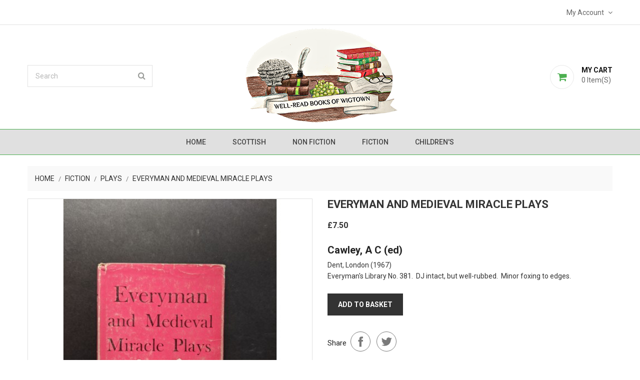

--- FILE ---
content_type: text/html; charset=utf-8
request_url: https://wellreadbooks.co.uk/shop/plays/930-everyman-and-medieval-miracle-plays.html
body_size: 11720
content:
<!doctype html>
<html lang="gb">

    <head>
        
            
    <meta charset="utf-8">


    <meta http-equiv="x-ua-compatible" content="ie=edge">



    <link rel="canonical" href="https://wellreadbooks.co.uk/shop/plays/930-everyman-and-medieval-miracle-plays.html">

    <title>Everyman and Medieval Miracle Plays</title>
    <meta name="description" content="Cawley, A C (ed)
Dent, London (1967)
Everyman&#039;s Library No. 381.  DJ intact, but well-rubbed.  Minor foxing to edges.">
    <meta name="keywords" content="">
        


    <meta name="viewport" content="width=device-width, initial-scale=1">



    <link rel="icon" type="image/vnd.microsoft.icon" href="/shop/img/favicon.ico?1585610752">
    <link rel="shortcut icon" type="image/x-icon" href="/shop/img/favicon.ico?1585610752">
    <link href="https://fonts.googleapis.com/css?family=Roboto:300,400,500,700,900" rel="stylesheet"> 



      <link rel="stylesheet" href="https://wellreadbooks.co.uk/shop/themes/apparel/assets/css/theme.css" type="text/css" media="all">
  <link rel="stylesheet" href="https://wellreadbooks.co.uk/shop/themes/apparel/assets/css/font-awesome.min.css" type="text/css" media="all">
  <link rel="stylesheet" href="https://wellreadbooks.co.uk/shop/themes/apparel/assets/css/owl.carousel.css" type="text/css" media="all">
  <link rel="stylesheet" href="https://wellreadbooks.co.uk/shop/themes/apparel/assets/css/owl.theme.css" type="text/css" media="all">
  <link rel="stylesheet" href="https://wellreadbooks.co.uk/shop/themes/apparel/assets/css/owl.transitions.css" type="text/css" media="all">
  <link rel="stylesheet" href="https://wellreadbooks.co.uk/shop/modules/blockreassurance/views/css/front.css" type="text/css" media="all">
  <link rel="stylesheet" href="https://wellreadbooks.co.uk/shop/modules/ht_scrolltop/views/css/font-awesome.min.css" type="text/css" media="all">
  <link rel="stylesheet" href="https://wellreadbooks.co.uk/shop/modules/ht_staticblocks/views/css/ht_staticblocks.css" type="text/css" media="all">
  <link rel="stylesheet" href="https://wellreadbooks.co.uk/shop/js/jquery/ui/themes/base/minified/jquery-ui.min.css" type="text/css" media="all">
  <link rel="stylesheet" href="https://wellreadbooks.co.uk/shop/js/jquery/ui/themes/base/minified/jquery.ui.theme.min.css" type="text/css" media="all">
  <link rel="stylesheet" href="https://wellreadbooks.co.uk/shop/modules/ps_imageslider/css/homeslider.css" type="text/css" media="all">
  <link rel="stylesheet" href="https://wellreadbooks.co.uk/shop/themes/apparel/assets/css/custom.css" type="text/css" media="all">




    

  <script type="text/javascript">
        var prestashop = {"cart":{"products":[],"totals":{"total":{"type":"total","label":"Total","amount":0,"value":"\u00a30.00"},"total_including_tax":{"type":"total","label":"Total (tax incl.)","amount":0,"value":"\u00a30.00"},"total_excluding_tax":{"type":"total","label":"Total (VAT excl.)","amount":0,"value":"\u00a30.00"}},"subtotals":{"products":{"type":"products","label":"Subtotal","amount":0,"value":"\u00a30.00"},"discounts":null,"shipping":{"type":"shipping","label":"Shipping","amount":0,"value":"Free"},"tax":null},"products_count":0,"summary_string":"0 items","vouchers":{"allowed":0,"added":[]},"discounts":[],"minimalPurchase":0,"minimalPurchaseRequired":""},"currency":{"name":"British Pound","iso_code":"GBP","iso_code_num":"826","sign":"\u00a3"},"customer":{"lastname":null,"firstname":null,"email":null,"birthday":null,"newsletter":null,"newsletter_date_add":null,"optin":null,"website":null,"company":null,"siret":null,"ape":null,"is_logged":false,"gender":{"type":null,"name":null},"addresses":[]},"language":{"name":"English GB (English)","iso_code":"gb","locale":"en-GB","language_code":"en-gb","is_rtl":"0","date_format_lite":"Y-m-d","date_format_full":"Y-m-d H:i:s","id":2},"page":{"title":"","canonical":null,"meta":{"title":"Everyman and Medieval Miracle Plays","description":"Cawley, A C (ed)\nDent, London (1967)\nEveryman's Library No. 381.\u00a0 DJ intact, but well-rubbed.\u00a0 Minor foxing to edges.","keywords":"","robots":"index"},"page_name":"product","body_classes":{"lang-gb":true,"lang-rtl":false,"country-GB":true,"currency-GBP":true,"layout-full-width":true,"page-product":true,"tax-display-enabled":true,"product-id-930":true,"product-Everyman and Medieval Miracle Plays":true,"product-id-category-67":true,"product-id-manufacturer-0":true,"product-id-supplier-0":true,"product-available-for-order":true},"admin_notifications":[]},"shop":{"name":"Well-Read Books","logo":"\/shop\/img\/well-read-books-logo-1585610752.jpg","stores_icon":"\/shop\/img\/logo_stores.png","favicon":"\/shop\/img\/favicon.ico"},"urls":{"base_url":"https:\/\/wellreadbooks.co.uk\/shop\/","current_url":"https:\/\/wellreadbooks.co.uk\/shop\/plays\/930-everyman-and-medieval-miracle-plays.html","shop_domain_url":"https:\/\/wellreadbooks.co.uk","img_ps_url":"https:\/\/wellreadbooks.co.uk\/shop\/img\/","img_cat_url":"https:\/\/wellreadbooks.co.uk\/shop\/img\/c\/","img_lang_url":"https:\/\/wellreadbooks.co.uk\/shop\/img\/l\/","img_prod_url":"https:\/\/wellreadbooks.co.uk\/shop\/img\/p\/","img_manu_url":"https:\/\/wellreadbooks.co.uk\/shop\/img\/m\/","img_sup_url":"https:\/\/wellreadbooks.co.uk\/shop\/img\/su\/","img_ship_url":"https:\/\/wellreadbooks.co.uk\/shop\/img\/s\/","img_store_url":"https:\/\/wellreadbooks.co.uk\/shop\/img\/st\/","img_col_url":"https:\/\/wellreadbooks.co.uk\/shop\/img\/co\/","img_url":"https:\/\/wellreadbooks.co.uk\/shop\/themes\/apparel\/assets\/img\/","css_url":"https:\/\/wellreadbooks.co.uk\/shop\/themes\/apparel\/assets\/css\/","js_url":"https:\/\/wellreadbooks.co.uk\/shop\/themes\/apparel\/assets\/js\/","pic_url":"https:\/\/wellreadbooks.co.uk\/shop\/upload\/","pages":{"address":"https:\/\/wellreadbooks.co.uk\/shop\/address","addresses":"https:\/\/wellreadbooks.co.uk\/shop\/addresses","authentication":"https:\/\/wellreadbooks.co.uk\/shop\/login","cart":"https:\/\/wellreadbooks.co.uk\/shop\/cart","category":"https:\/\/wellreadbooks.co.uk\/shop\/index.php?controller=category","cms":"https:\/\/wellreadbooks.co.uk\/shop\/index.php?controller=cms","contact":"https:\/\/wellreadbooks.co.uk\/shop\/contact-us","discount":"https:\/\/wellreadbooks.co.uk\/shop\/discount","guest_tracking":"https:\/\/wellreadbooks.co.uk\/shop\/guest-tracking","history":"https:\/\/wellreadbooks.co.uk\/shop\/order-history","identity":"https:\/\/wellreadbooks.co.uk\/shop\/identity","index":"https:\/\/wellreadbooks.co.uk\/shop\/","my_account":"https:\/\/wellreadbooks.co.uk\/shop\/my-account","order_confirmation":"https:\/\/wellreadbooks.co.uk\/shop\/order-confirmation","order_detail":"https:\/\/wellreadbooks.co.uk\/shop\/index.php?controller=order-detail","order_follow":"https:\/\/wellreadbooks.co.uk\/shop\/order-follow","order":"https:\/\/wellreadbooks.co.uk\/shop\/order","order_return":"https:\/\/wellreadbooks.co.uk\/shop\/index.php?controller=order-return","order_slip":"https:\/\/wellreadbooks.co.uk\/shop\/credit-slip","pagenotfound":"https:\/\/wellreadbooks.co.uk\/shop\/page-not-found","password":"https:\/\/wellreadbooks.co.uk\/shop\/password-recovery","pdf_invoice":"https:\/\/wellreadbooks.co.uk\/shop\/index.php?controller=pdf-invoice","pdf_order_return":"https:\/\/wellreadbooks.co.uk\/shop\/index.php?controller=pdf-order-return","pdf_order_slip":"https:\/\/wellreadbooks.co.uk\/shop\/index.php?controller=pdf-order-slip","prices_drop":"https:\/\/wellreadbooks.co.uk\/shop\/prices-drop","product":"https:\/\/wellreadbooks.co.uk\/shop\/index.php?controller=product","search":"https:\/\/wellreadbooks.co.uk\/shop\/search","sitemap":"https:\/\/wellreadbooks.co.uk\/shop\/sitemap","stores":"https:\/\/wellreadbooks.co.uk\/shop\/stores","supplier":"https:\/\/wellreadbooks.co.uk\/shop\/supplier","register":"https:\/\/wellreadbooks.co.uk\/shop\/login?create_account=1","order_login":"https:\/\/wellreadbooks.co.uk\/shop\/order?login=1"},"alternative_langs":{"en-gb":"https:\/\/wellreadbooks.co.uk\/shop\/plays\/930-everyman-and-medieval-miracle-plays.html"},"theme_assets":"\/shop\/themes\/apparel\/assets\/","actions":{"logout":"https:\/\/wellreadbooks.co.uk\/shop\/?mylogout="},"no_picture_image":{"bySize":{"small_default":{"url":"https:\/\/wellreadbooks.co.uk\/shop\/img\/p\/gb-default-small_default.jpg","width":98,"height":98},"cart_default":{"url":"https:\/\/wellreadbooks.co.uk\/shop\/img\/p\/gb-default-cart_default.jpg","width":125,"height":125},"home_default":{"url":"https:\/\/wellreadbooks.co.uk\/shop\/img\/p\/gb-default-home_default.jpg","width":350,"height":350},"medium_default":{"url":"https:\/\/wellreadbooks.co.uk\/shop\/img\/p\/gb-default-medium_default.jpg","width":452,"height":452},"large_default":{"url":"https:\/\/wellreadbooks.co.uk\/shop\/img\/p\/gb-default-large_default.jpg","width":513,"height":513}},"small":{"url":"https:\/\/wellreadbooks.co.uk\/shop\/img\/p\/gb-default-small_default.jpg","width":98,"height":98},"medium":{"url":"https:\/\/wellreadbooks.co.uk\/shop\/img\/p\/gb-default-home_default.jpg","width":350,"height":350},"large":{"url":"https:\/\/wellreadbooks.co.uk\/shop\/img\/p\/gb-default-large_default.jpg","width":513,"height":513},"legend":""}},"configuration":{"display_taxes_label":true,"display_prices_tax_incl":false,"is_catalog":false,"show_prices":true,"opt_in":{"partner":false},"quantity_discount":{"type":"discount","label":"Discount"},"voucher_enabled":0,"return_enabled":0},"field_required":[],"breadcrumb":{"links":[{"title":"Home","url":"https:\/\/wellreadbooks.co.uk\/shop\/"},{"title":"Fiction","url":"https:\/\/wellreadbooks.co.uk\/shop\/10-fiction"},{"title":"Plays","url":"https:\/\/wellreadbooks.co.uk\/shop\/67-plays"},{"title":"Everyman and Medieval Miracle Plays","url":"https:\/\/wellreadbooks.co.uk\/shop\/plays\/930-everyman-and-medieval-miracle-plays.html"}],"count":4},"link":{"protocol_link":"https:\/\/","protocol_content":"https:\/\/"},"time":1769739730,"static_token":"6cc9e8f87555d063efe691f99b4d90dc","token":"8c7b2b11386e0f851ce6f082168df4e1"};
        var psr_icon_color = "#F19D76";
      </script>



    <!-- emarketing start -->


<!-- emarketing end -->



        
    <meta property="og:type" content="product">
    <meta property="og:url" content="https://wellreadbooks.co.uk/shop/plays/930-everyman-and-medieval-miracle-plays.html">
    <meta property="og:title" content="Everyman and Medieval Miracle Plays">
    <meta property="og:site_name" content="Well-Read Books">
    <meta property="og:description" content="Cawley, A C (ed)
Dent, London (1967)
Everyman&#039;s Library No. 381.  DJ intact, but well-rubbed.  Minor foxing to edges.">
    <meta property="og:image" content="https://wellreadbooks.co.uk/shop/1131-large_default/everyman-and-medieval-miracle-plays.jpg">
    <meta property="product:pretax_price:amount" content="7.5">
    <meta property="product:pretax_price:currency" content="GBP">
    <meta property="product:price:amount" content="7.5">
    <meta property="product:price:currency" content="GBP">
    
    </head>

    <body id="product" class="lang-gb country-gb currency-gbp layout-full-width page-product tax-display-enabled product-id-930 product-everyman-and-medieval-miracle-plays product-id-category-67 product-id-manufacturer-0 product-id-supplier-0 product-available-for-order">

        
            
        

    <main>
        
                    

        <header id="header">
            
                
    <div class="header-banner">
        
    </div>



    <nav class="header-nav">
        <div class="container">
            <div class="row">
                <div class="hidden-sm-down">
                    <div class="col-md-5 col-xs-12 left-nav">
                        <!-- Static Block module -->
<!-- /Static block module -->
                    </div>
                    <div class="col-md-7 col-xs-12 right-nav">
                        <div id="_desktop_user_info">
    <div class="user-info">
        <span id="header-menu-btn" class="tog-icon-block hidden-sm-down">
            <span class="hidden-sm-down">My Account</span>
            <i class="fa fa-angle-down" aria-hidden="true"></i>
        </span>
        <span class="hidden-md-up user-info-icon">
                            <li class="user-link">
                    <a
                        href="https://wellreadbooks.co.uk/shop/my-account"
                        title="Log in to your customer account"
                        rel="nofollow"
                        >
                        <i class="fa fa-sign-in" aria-hidden="true"></i>
                        <span class="hidden-sm-down">Sign In</span>
                    </a>
                </li>
                    </span>
        <ul style="display: none;" id="header-menu-content" class="header-menu-links">
                            <li class="user-link">
                    <a
                        class="register"
                        href="https://wellreadbooks.co.uk/shop/login?create_account=1"
                        title="New account registration"
                        rel="nofollow"
                        >
                        <i class="fa fa-user-plus" aria-hidden="true"></i>
                        <span class="hidden-sm-down">Create an Account</span>
                    </a>
                </li>
                <li class="user-link">
                    <a
                        href="https://wellreadbooks.co.uk/shop/my-account"
                        title="Log in to your customer account"
                        rel="nofollow"
                        >
                        <i class="fa fa-sign-in" aria-hidden="true"></i>
                        <span class="hidden-sm-down">Sign In</span>
                    </a>
                </li>
                    </ul>
    </div>
</div>
                    </div>
                </div>
                <div class="hidden-md-up text-sm-center mobile">
                    <div class="float-xs-left" id="menu-icon">
                        <i class="material-icons d-inline">&#xE5D2;</i>
                    </div>
                    <div class="float-xs-right" id="_mobile_cart"></div>
                    <div class="float-xs-right" id="_mobile_user_info"></div>
                    <div class="top-logo" id="_mobile_logo"></div>
                    <div class="clearfix"></div>
                </div>
            </div>
        </div>
    </nav>



    <div class="header-top">
        <div class="container">
            <div class="hidden-sm-down" id="_desktop_logo">
                                    <a href="https://wellreadbooks.co.uk/shop/">
                        <img class="logo" src="/shop/img/well-read-books-logo-1585610752.jpg" alt="Well-Read Books">
                    </a>
                            </div>
            <div id="_desktop_cart">
    <div class="blockcart cart-preview inactive" data-refresh-url="//wellreadbooks.co.uk/shop/module/ps_shoppingcart/ajax">
        <div class="header">
                            <span class="mycart-icon"><i class="fa fa-shopping-cart" aria-hidden="true"></i></span>
                <span class="cart-text">
                    <span class="text">My Cart</span>
                    <span class="cart-qty">
                        <span class="cart-number">0 </span>
                        <span class="cart-label">Item(s)</span>
                    </span>
                </span>
                        </div>
    </div>
</div>
<!-- Static Block module -->
<!-- /Static block module --><!-- Block search module TOP -->
<div id="search_widget" class="search-widget hidden-sm-down" data-search-controller-url="//wellreadbooks.co.uk/shop/search">
    <form method="get" action="//wellreadbooks.co.uk/shop/search">
        <input type="hidden" name="controller" value="search">
        <input type="text" name="s" value="" placeholder="Search" aria-label="Search">
        <button type="submit">
            <i class="fa fa-search" aria-hidden="true"></i>
            <span class="hidden-xl-down">Search</span>
        </button>
    </form>
</div>
<div id="search-tog-btn" class="hidden-md-up">
    <span>
        <i class="fa fa-search" aria-hidden="true"></i>
    </span>
    <div id="search_widget" class="search-widget" data-search-controller-url="//wellreadbooks.co.uk/shop/search">
        <form method="get" action="//wellreadbooks.co.uk/shop/search">
            <input type="hidden" name="controller" value="search">
            <input type="text" name="s" value="" placeholder="Search our catalogue" aria-label="Search">
            <button type="submit">
                <i class="fa fa-search" aria-hidden="true"></i>
                <span class="hidden-xl-down">Search</span>
            </button>
        </form>
    </div>
</div>
<!-- /Block search module TOP -->

            <div class="clearfix"></div>
            <div id="mobile_top_menu_wrapper" class="row hidden-md-up" style="display:none;">
                <div class="js-top-menu mobile" id="_mobile_top_menu"></div>
                <div class="js-top-menu-bottom">
                    <div id="_mobile_currency_selector"></div>
                    <div id="_mobile_language_selector"></div>
                    <div id="_mobile_contact_link"></div>
                </div>
            </div>
        </div>
    </div>
    

<div class="header-bottom">
    <div class="container">
        

<div class="menu js-top-menu position-static hidden-sm-down col-md-12" id="_desktop_top_menu">
    
            <ul class="top-menu" id="top-menu" data-depth="0">
                            <li class="link" id="lnk-home">
                                        <a
                        class="dropdown-item"
                        href="https://wellreadbooks.co.uk/" data-depth="0"
                                                >
                                                Home
                    </a>
                                    </li>
                            <li class="category" id="category-11">
                                        <a
                        class="dropdown-item"
                        href="https://wellreadbooks.co.uk/shop/11-scottish" data-depth="0"
                                                >
                                                                                                            <span class="float-xs-right hidden-md-up">
                                <span data-target="#top_sub_menu_84938" data-toggle="collapse" class="navbar-toggler collapse-icons">
                                    <i class="material-icons add">&#xE313;</i>
                                    <i class="material-icons remove">&#xE316;</i>
                                </span>
                            </span>
                                                Scottish
                    </a>
                                            <div  class="popover sub-menu js-sub-menu collapse" id="top_sub_menu_84938">
                            
            <ul class="top-menu"  data-depth="1">
                            <li class="category" id="category-12">
                                        <a
                        class="dropdown-item dropdown-submenu"
                        href="https://wellreadbooks.co.uk/shop/12-scottish-history" data-depth="1"
                                                >
                                                Scottish History
                    </a>
                                    </li>
                            <li class="category" id="category-25">
                                        <a
                        class="dropdown-item dropdown-submenu"
                        href="https://wellreadbooks.co.uk/shop/25-scottish-non-fiction" data-depth="1"
                                                >
                                                Scottish Non Fiction
                    </a>
                                    </li>
                            <li class="category" id="category-26">
                                        <a
                        class="dropdown-item dropdown-submenu"
                        href="https://wellreadbooks.co.uk/shop/26-scottish-local-history" data-depth="1"
                                                >
                                                Scottish Local History
                    </a>
                                    </li>
                            <li class="category" id="category-28">
                                        <a
                        class="dropdown-item dropdown-submenu"
                        href="https://wellreadbooks.co.uk/shop/28-ayrshire" data-depth="1"
                                                >
                                                Ayrshire
                    </a>
                                    </li>
                            <li class="category" id="category-32">
                                        <a
                        class="dropdown-item dropdown-submenu"
                        href="https://wellreadbooks.co.uk/shop/32-scottish-social" data-depth="1"
                                                >
                                                Scottish Social
                    </a>
                                    </li>
                            <li class="category" id="category-51">
                                        <a
                        class="dropdown-item dropdown-submenu"
                        href="https://wellreadbooks.co.uk/shop/51-fife" data-depth="1"
                                                >
                                                Fife
                    </a>
                                    </li>
                            <li class="category" id="category-52">
                                        <a
                        class="dropdown-item dropdown-submenu"
                        href="https://wellreadbooks.co.uk/shop/52-gaelic" data-depth="1"
                                                >
                                                Gaelic
                    </a>
                                    </li>
                            <li class="category" id="category-58">
                                        <a
                        class="dropdown-item dropdown-submenu"
                        href="https://wellreadbooks.co.uk/shop/58-scottish-politics" data-depth="1"
                                                >
                                                Scottish Politics
                    </a>
                                    </li>
                            <li class="category" id="category-59">
                                        <a
                        class="dropdown-item dropdown-submenu"
                        href="https://wellreadbooks.co.uk/shop/59-scottish-church" data-depth="1"
                                                >
                                                Scottish Church
                    </a>
                                    </li>
                    </ul>
    
                        </div>
                                    </li>
                            <li class="category" id="category-16">
                                        <a
                        class="dropdown-item"
                        href="https://wellreadbooks.co.uk/shop/16-non-fiction" data-depth="0"
                                                >
                                                                                                            <span class="float-xs-right hidden-md-up">
                                <span data-target="#top_sub_menu_73209" data-toggle="collapse" class="navbar-toggler collapse-icons">
                                    <i class="material-icons add">&#xE313;</i>
                                    <i class="material-icons remove">&#xE316;</i>
                                </span>
                            </span>
                                                Non Fiction
                    </a>
                                            <div  class="popover sub-menu js-sub-menu collapse" id="top_sub_menu_73209">
                            
            <ul class="top-menu"  data-depth="1">
                            <li class="category" id="category-19">
                                        <a
                        class="dropdown-item dropdown-submenu"
                        href="https://wellreadbooks.co.uk/shop/19-art-and-design" data-depth="1"
                                                >
                                                Art and Design
                    </a>
                                    </li>
                            <li class="category" id="category-17">
                                        <a
                        class="dropdown-item dropdown-submenu"
                        href="https://wellreadbooks.co.uk/shop/17-biography" data-depth="1"
                                                >
                                                Biography
                    </a>
                                    </li>
                            <li class="category" id="category-21">
                                        <a
                        class="dropdown-item dropdown-submenu"
                        href="https://wellreadbooks.co.uk/shop/21-literary-criticism" data-depth="1"
                                                >
                                                Literary Criticism
                    </a>
                                    </li>
                            <li class="category" id="category-20">
                                        <a
                        class="dropdown-item dropdown-submenu"
                        href="https://wellreadbooks.co.uk/shop/20-nature" data-depth="1"
                                                >
                                                                                                            <span class="float-xs-right hidden-md-up">
                                <span data-target="#top_sub_menu_10183" data-toggle="collapse" class="navbar-toggler collapse-icons">
                                    <i class="material-icons add">&#xE313;</i>
                                    <i class="material-icons remove">&#xE316;</i>
                                </span>
                            </span>
                                                Nature
                    </a>
                                            <div  class="collapse" id="top_sub_menu_10183">
                            
            <ul class="top-menu"  data-depth="2">
                            <li class="category" id="category-41">
                                        <a
                        class="dropdown-item"
                        href="https://wellreadbooks.co.uk/shop/41-ornithology" data-depth="2"
                                                >
                                                Ornithology
                    </a>
                                    </li>
                    </ul>
    
                        </div>
                                    </li>
                            <li class="category" id="category-23">
                                        <a
                        class="dropdown-item dropdown-submenu"
                        href="https://wellreadbooks.co.uk/shop/23-science" data-depth="1"
                                                >
                                                Science
                    </a>
                                    </li>
                            <li class="category" id="category-22">
                                        <a
                        class="dropdown-item dropdown-submenu"
                        href="https://wellreadbooks.co.uk/shop/22-travel" data-depth="1"
                                                >
                                                                                                            <span class="float-xs-right hidden-md-up">
                                <span data-target="#top_sub_menu_31498" data-toggle="collapse" class="navbar-toggler collapse-icons">
                                    <i class="material-icons add">&#xE313;</i>
                                    <i class="material-icons remove">&#xE316;</i>
                                </span>
                            </span>
                                                Travel
                    </a>
                                            <div  class="collapse" id="top_sub_menu_31498">
                            
            <ul class="top-menu"  data-depth="2">
                            <li class="category" id="category-71">
                                        <a
                        class="dropdown-item"
                        href="https://wellreadbooks.co.uk/shop/71-mountaineering" data-depth="2"
                                                >
                                                Mountaineering
                    </a>
                                    </li>
                    </ul>
    
                        </div>
                                    </li>
                            <li class="category" id="category-24">
                                        <a
                        class="dropdown-item dropdown-submenu"
                        href="https://wellreadbooks.co.uk/shop/24-scottish-non-fiction" data-depth="1"
                                                >
                                                Scottish
                    </a>
                                    </li>
                            <li class="category" id="category-29">
                                        <a
                        class="dropdown-item dropdown-submenu"
                        href="https://wellreadbooks.co.uk/shop/29-religion" data-depth="1"
                                                >
                                                Religion
                    </a>
                                    </li>
                            <li class="category" id="category-30">
                                        <a
                        class="dropdown-item dropdown-submenu"
                        href="https://wellreadbooks.co.uk/shop/30-transport" data-depth="1"
                                                >
                                                                                                            <span class="float-xs-right hidden-md-up">
                                <span data-target="#top_sub_menu_36156" data-toggle="collapse" class="navbar-toggler collapse-icons">
                                    <i class="material-icons add">&#xE313;</i>
                                    <i class="material-icons remove">&#xE316;</i>
                                </span>
                            </span>
                                                Transport
                    </a>
                                            <div  class="collapse" id="top_sub_menu_36156">
                            
            <ul class="top-menu"  data-depth="2">
                            <li class="category" id="category-42">
                                        <a
                        class="dropdown-item"
                        href="https://wellreadbooks.co.uk/shop/42-railways" data-depth="2"
                                                >
                                                Railways
                    </a>
                                    </li>
                            <li class="category" id="category-43">
                                        <a
                        class="dropdown-item"
                        href="https://wellreadbooks.co.uk/shop/43-buses" data-depth="2"
                                                >
                                                Buses
                    </a>
                                    </li>
                            <li class="category" id="category-47">
                                        <a
                        class="dropdown-item"
                        href="https://wellreadbooks.co.uk/shop/47-shipping" data-depth="2"
                                                >
                                                Shipping
                    </a>
                                    </li>
                            <li class="category" id="category-49">
                                        <a
                        class="dropdown-item"
                        href="https://wellreadbooks.co.uk/shop/49-motoring" data-depth="2"
                                                >
                                                Motoring
                    </a>
                                    </li>
                            <li class="category" id="category-56">
                                        <a
                        class="dropdown-item"
                        href="https://wellreadbooks.co.uk/shop/56-maritime" data-depth="2"
                                                >
                                                Maritime
                    </a>
                                    </li>
                    </ul>
    
                        </div>
                                    </li>
                            <li class="category" id="category-31">
                                        <a
                        class="dropdown-item dropdown-submenu"
                        href="https://wellreadbooks.co.uk/shop/31-agriculture" data-depth="1"
                                                >
                                                Agriculture
                    </a>
                                    </li>
                            <li class="category" id="category-33">
                                        <a
                        class="dropdown-item dropdown-submenu"
                        href="https://wellreadbooks.co.uk/shop/33-economics" data-depth="1"
                                                >
                                                Economics
                    </a>
                                    </li>
                            <li class="category" id="category-34">
                                        <a
                        class="dropdown-item dropdown-submenu"
                        href="https://wellreadbooks.co.uk/shop/34-politics" data-depth="1"
                                                >
                                                Politics
                    </a>
                                    </li>
                            <li class="category" id="category-35">
                                        <a
                        class="dropdown-item dropdown-submenu"
                        href="https://wellreadbooks.co.uk/shop/35-industry" data-depth="1"
                                                >
                                                Industry
                    </a>
                                    </li>
                            <li class="category" id="category-36">
                                        <a
                        class="dropdown-item dropdown-submenu"
                        href="https://wellreadbooks.co.uk/shop/36-war" data-depth="1"
                                                >
                                                                                                            <span class="float-xs-right hidden-md-up">
                                <span data-target="#top_sub_menu_97106" data-toggle="collapse" class="navbar-toggler collapse-icons">
                                    <i class="material-icons add">&#xE313;</i>
                                    <i class="material-icons remove">&#xE316;</i>
                                </span>
                            </span>
                                                War
                    </a>
                                            <div  class="collapse" id="top_sub_menu_97106">
                            
            <ul class="top-menu"  data-depth="2">
                            <li class="category" id="category-37">
                                        <a
                        class="dropdown-item"
                        href="https://wellreadbooks.co.uk/shop/37-first-world-war" data-depth="2"
                                                >
                                                First World War
                    </a>
                                    </li>
                            <li class="category" id="category-38">
                                        <a
                        class="dropdown-item"
                        href="https://wellreadbooks.co.uk/shop/38-wwii" data-depth="2"
                                                >
                                                WWII
                    </a>
                                    </li>
                    </ul>
    
                        </div>
                                    </li>
                            <li class="category" id="category-44">
                                        <a
                        class="dropdown-item dropdown-submenu"
                        href="https://wellreadbooks.co.uk/shop/44-history" data-depth="1"
                                                >
                                                                                                            <span class="float-xs-right hidden-md-up">
                                <span data-target="#top_sub_menu_85217" data-toggle="collapse" class="navbar-toggler collapse-icons">
                                    <i class="material-icons add">&#xE313;</i>
                                    <i class="material-icons remove">&#xE316;</i>
                                </span>
                            </span>
                                                History
                    </a>
                                            <div  class="collapse" id="top_sub_menu_85217">
                            
            <ul class="top-menu"  data-depth="2">
                            <li class="category" id="category-18">
                                        <a
                        class="dropdown-item"
                        href="https://wellreadbooks.co.uk/shop/18-naval-history" data-depth="2"
                                                >
                                                Naval History
                    </a>
                                    </li>
                            <li class="category" id="category-45">
                                        <a
                        class="dropdown-item"
                        href="https://wellreadbooks.co.uk/shop/45-irish-history" data-depth="2"
                                                >
                                                Irish History
                    </a>
                                    </li>
                            <li class="category" id="category-46">
                                        <a
                        class="dropdown-item"
                        href="https://wellreadbooks.co.uk/shop/46-natural-history" data-depth="2"
                                                >
                                                Natural History
                    </a>
                                    </li>
                    </ul>
    
                        </div>
                                    </li>
                            <li class="category" id="category-48">
                                        <a
                        class="dropdown-item dropdown-submenu"
                        href="https://wellreadbooks.co.uk/shop/48-memoir" data-depth="1"
                                                >
                                                Memoir
                    </a>
                                    </li>
                            <li class="category" id="category-15">
                                        <a
                        class="dropdown-item dropdown-submenu"
                        href="https://wellreadbooks.co.uk/shop/15-poetry" data-depth="1"
                                                >
                                                Poetry
                    </a>
                                    </li>
                            <li class="category" id="category-50">
                                        <a
                        class="dropdown-item dropdown-submenu"
                        href="https://wellreadbooks.co.uk/shop/50-language" data-depth="1"
                                                >
                                                                                                            <span class="float-xs-right hidden-md-up">
                                <span data-target="#top_sub_menu_28462" data-toggle="collapse" class="navbar-toggler collapse-icons">
                                    <i class="material-icons add">&#xE313;</i>
                                    <i class="material-icons remove">&#xE316;</i>
                                </span>
                            </span>
                                                Language
                    </a>
                                            <div  class="collapse" id="top_sub_menu_28462">
                            
            <ul class="top-menu"  data-depth="2">
                            <li class="category" id="category-39">
                                        <a
                        class="dropdown-item"
                        href="https://wellreadbooks.co.uk/shop/39-latin" data-depth="2"
                                                >
                                                Latin
                    </a>
                                    </li>
                            <li class="category" id="category-40">
                                        <a
                        class="dropdown-item"
                        href="https://wellreadbooks.co.uk/shop/40-greek" data-depth="2"
                                                >
                                                Greek
                    </a>
                                    </li>
                    </ul>
    
                        </div>
                                    </li>
                            <li class="category" id="category-53">
                                        <a
                        class="dropdown-item dropdown-submenu"
                        href="https://wellreadbooks.co.uk/shop/53-architecture" data-depth="1"
                                                >
                                                Architecture
                    </a>
                                    </li>
                            <li class="category" id="category-54">
                                        <a
                        class="dropdown-item dropdown-submenu"
                        href="https://wellreadbooks.co.uk/shop/54-essays-and-letters" data-depth="1"
                                                >
                                                Essays and Letters
                    </a>
                                    </li>
                            <li class="category" id="category-55">
                                        <a
                        class="dropdown-item dropdown-submenu"
                        href="https://wellreadbooks.co.uk/shop/55-law" data-depth="1"
                                                >
                                                Law
                    </a>
                                    </li>
                            <li class="category" id="category-60">
                                        <a
                        class="dropdown-item dropdown-submenu"
                        href="https://wellreadbooks.co.uk/shop/60-engineering" data-depth="1"
                                                >
                                                Engineering
                    </a>
                                    </li>
                            <li class="category" id="category-61">
                                        <a
                        class="dropdown-item dropdown-submenu"
                        href="https://wellreadbooks.co.uk/shop/61-music" data-depth="1"
                                                >
                                                Music
                    </a>
                                    </li>
                            <li class="category" id="category-62">
                                        <a
                        class="dropdown-item dropdown-submenu"
                        href="https://wellreadbooks.co.uk/shop/62-medical" data-depth="1"
                                                >
                                                Medical
                    </a>
                                    </li>
                            <li class="category" id="category-63">
                                        <a
                        class="dropdown-item dropdown-submenu"
                        href="https://wellreadbooks.co.uk/shop/63-built-heritage" data-depth="1"
                                                >
                                                Built Heritage
                    </a>
                                    </li>
                            <li class="category" id="category-65">
                                        <a
                        class="dropdown-item dropdown-submenu"
                        href="https://wellreadbooks.co.uk/shop/65-country-pursuits" data-depth="1"
                                                >
                                                Country Pursuits
                    </a>
                                    </li>
                            <li class="category" id="category-68">
                                        <a
                        class="dropdown-item dropdown-submenu"
                        href="https://wellreadbooks.co.uk/shop/68-true-crime" data-depth="1"
                                                >
                                                True Crime
                    </a>
                                    </li>
                            <li class="category" id="category-69">
                                        <a
                        class="dropdown-item dropdown-submenu"
                        href="https://wellreadbooks.co.uk/shop/69-ancient-world" data-depth="1"
                                                >
                                                Ancient World
                    </a>
                                    </li>
                    </ul>
    
                        </div>
                                    </li>
                            <li class="category" id="category-10">
                                        <a
                        class="dropdown-item"
                        href="https://wellreadbooks.co.uk/shop/10-fiction" data-depth="0"
                                                >
                                                                                                            <span class="float-xs-right hidden-md-up">
                                <span data-target="#top_sub_menu_40226" data-toggle="collapse" class="navbar-toggler collapse-icons">
                                    <i class="material-icons add">&#xE313;</i>
                                    <i class="material-icons remove">&#xE316;</i>
                                </span>
                            </span>
                                                Fiction
                    </a>
                                            <div  class="popover sub-menu js-sub-menu collapse" id="top_sub_menu_40226">
                            
            <ul class="top-menu"  data-depth="1">
                            <li class="category" id="category-14">
                                        <a
                        class="dropdown-item dropdown-submenu"
                        href="https://wellreadbooks.co.uk/shop/14-crime" data-depth="1"
                                                >
                                                Crime
                    </a>
                                    </li>
                            <li class="category" id="category-64">
                                        <a
                        class="dropdown-item dropdown-submenu"
                        href="https://wellreadbooks.co.uk/shop/64-fantasy-sci-fi" data-depth="1"
                                                >
                                                Fantasy/Sci Fi
                    </a>
                                    </li>
                            <li class="category" id="category-67">
                                        <a
                        class="dropdown-item dropdown-submenu"
                        href="https://wellreadbooks.co.uk/shop/67-plays" data-depth="1"
                                                >
                                                Plays
                    </a>
                                    </li>
                    </ul>
    
                        </div>
                                    </li>
                            <li class="category" id="category-13">
                                        <a
                        class="dropdown-item"
                        href="https://wellreadbooks.co.uk/shop/13-childrens" data-depth="0"
                                                >
                                                                                                            <span class="float-xs-right hidden-md-up">
                                <span data-target="#top_sub_menu_70748" data-toggle="collapse" class="navbar-toggler collapse-icons">
                                    <i class="material-icons add">&#xE313;</i>
                                    <i class="material-icons remove">&#xE316;</i>
                                </span>
                            </span>
                                                Children&#039;s
                    </a>
                                            <div  class="popover sub-menu js-sub-menu collapse" id="top_sub_menu_70748">
                            
            <ul class="top-menu"  data-depth="1">
                            <li class="category" id="category-27">
                                        <a
                        class="dropdown-item dropdown-submenu"
                        href="https://wellreadbooks.co.uk/shop/27-childrens-collectable" data-depth="1"
                                                >
                                                Children&#039;s Collectable
                    </a>
                                    </li>
                    </ul>
    
                        </div>
                                    </li>
                    </ul>
    
    <div class="clearfix"></div>
</div>
    </div>
</div>            
        </header>

        
            
<aside id="notifications">
  <div class="container">
    
    
    
      </div>
</aside>
        

         
        <section id="wrapper">
            
            <div class="container"> 
                
                    <nav data-depth="4" class="breadcrumb hidden-sm-down">
  <ol itemscope itemtype="http://schema.org/BreadcrumbList">
    
              
          <li itemprop="itemListElement" itemscope itemtype="http://schema.org/ListItem">
            <a itemprop="item" href="https://wellreadbooks.co.uk/shop/">
              <span itemprop="name">Home</span>
            </a>
            <meta itemprop="position" content="1">
          </li>
        
              
          <li itemprop="itemListElement" itemscope itemtype="http://schema.org/ListItem">
            <a itemprop="item" href="https://wellreadbooks.co.uk/shop/10-fiction">
              <span itemprop="name">Fiction</span>
            </a>
            <meta itemprop="position" content="2">
          </li>
        
              
          <li itemprop="itemListElement" itemscope itemtype="http://schema.org/ListItem">
            <a itemprop="item" href="https://wellreadbooks.co.uk/shop/67-plays">
              <span itemprop="name">Plays</span>
            </a>
            <meta itemprop="position" content="3">
          </li>
        
              
          <li itemprop="itemListElement" itemscope itemtype="http://schema.org/ListItem">
            <a itemprop="item" href="https://wellreadbooks.co.uk/shop/plays/930-everyman-and-medieval-miracle-plays.html">
              <span itemprop="name">Everyman and Medieval Miracle Plays</span>
            </a>
            <meta itemprop="position" content="4">
          </li>
        
          
  </ol>
</nav>
                
                <div class="row"> 
                    

                    
  <div id="content-wrapper">
    
    

    <section id="main" itemscope itemtype="https://schema.org/Product">
        <meta itemprop="url" content="https://wellreadbooks.co.uk/shop/plays/930-everyman-and-medieval-miracle-plays.html">

        <div class="row">
            <div class="col-md-6">
                
                    <section class="page-content" id="content">
                        
                            
                                <ul class="product-label">
                                                                    </ul>
                            

                            
                                <div class="images-container">
  
    <div class="product-cover">
              <img class="js-qv-product-cover" src="https://wellreadbooks.co.uk/shop/1131-large_default/everyman-and-medieval-miracle-plays.jpg" alt="" title="" style="width:100%;" itemprop="image">
        <div class="layer hidden-sm-down" data-toggle="modal" data-target="#product-modal">
          <i class="material-icons zoom-in">&#xE8FF;</i>
        </div>
          </div>
  

  
    <div class="js-qv-mask mask">
      <ul class="product-images js-qv-product-images">
                  <li class="thumb-container">
            <img
              class="thumb js-thumb  selected "
              data-image-medium-src="https://wellreadbooks.co.uk/shop/1131-medium_default/everyman-and-medieval-miracle-plays.jpg"
              data-image-large-src="https://wellreadbooks.co.uk/shop/1131-large_default/everyman-and-medieval-miracle-plays.jpg"
              src="https://wellreadbooks.co.uk/shop/1131-home_default/everyman-and-medieval-miracle-plays.jpg"
              alt=""
              title=""
              width="100"
              itemprop="image"
            >
          </li>
              </ul>
    </div>
  
</div>

                            
                            <div class="scroll-box-arrows">
                                <i class="material-icons left">&#xE314;</i>
                                <i class="material-icons right">&#xE315;</i>
                            </div>

                        
                    </section>
                
            </div>
            <div class="col-md-6">
                
                    
                        <h1 class="h1" itemprop="name">Everyman and Medieval Miracle Plays</h1>
                    
                
                
                      <div class="product-prices">
    
          

    
      <div
        class="product-price h5 "
        itemprop="offers"
        itemscope
        itemtype="https://schema.org/Offer"
      >
        <link itemprop="availability" href="https://schema.org/InStock"/>
        <meta itemprop="priceCurrency" content="GBP">

        <div class="current-price">
          <span itemprop="price" content="7.5">£7.50</span>

                  </div>

        
                  
      </div>
    

    
          

    
          

    
          

    

    <div class="tax-shipping-delivery-label">
              <!-- VAT excluded -->
            
      
                        </div>
  </div>
                

                <div class="product-information">
                    
                        <div id="product-description-short-930" class="product-short-description" itemprop="description"><h2>Cawley, A C (ed)</h2>
<p>Dent, London (1967)</p>
<p>Everyman's Library No. 381.  DJ intact, but well-rubbed.  Minor foxing to edges.</p></div>
                    

                    
                    <div class="product-actions">
                        
                            <form action="https://wellreadbooks.co.uk/shop/cart" method="post" id="add-to-cart-or-refresh">
                                <input type="hidden" name="token" value="6cc9e8f87555d063efe691f99b4d90dc">
                                <input type="hidden" name="id_product" value="930" id="product_page_product_id">
                                <input type="hidden" name="id_customization" value="0" id="product_customization_id">

                                
                                    <div class="product-variants">
  </div>
                                

                                
                                                                    

                                
                                    <section class="product-discounts">
  </section>
                                

                                
                                    <div class="product-add-to-cart">
      <span class="control-label">Quantity</span>

    
      <div class="product-quantity clearfix">
        <div class="qty">
          <input
            type="text"
            name="qty"
            id="quantity_wanted"
            value="1"
            class="input-group"
            min="1"
            aria-label="Quantity"
          >
        </div>

        <div class="add">
          <button
            class="btn btn-primary add-to-cart"
            data-button-action="add-to-cart"
            type="submit"
                      >
                        Add to basket
          </button>
        </div>
      </div>
    

    
      <span id="product-availability">
              </span>
    
    
    
      <p class="product-minimal-quantity">
              </p>
    
  </div>
                                

                                
                                    <div class="product-additional-info">
  
      <div class="social-sharing">
      <span>Share</span>
      <ul>
                  <li class="facebook icon-gray"><a href="https://www.facebook.com/sharer.php?u=https%3A%2F%2Fwellreadbooks.co.uk%2Fshop%2Fplays%2F930-everyman-and-medieval-miracle-plays.html" class="text-hide" title="Share" target="_blank">Share</a></li>
                  <li class="twitter icon-gray"><a href="https://twitter.com/intent/tweet?text=Everyman+and+Medieval+Miracle+Plays https%3A%2F%2Fwellreadbooks.co.uk%2Fshop%2Fplays%2F930-everyman-and-medieval-miracle-plays.html" class="text-hide" title="Tweet" target="_blank">Tweet</a></li>
              </ul>
    </div>
  

</div>
                                

                                                            
                        </form>
                    

                </div>


            </div>
        </div>
    </div>

    
            


    
        <div class="tabs">
            <ul class="nav nav-tabs" role="tablist">
                                    <li class="nav-item">
                        <a
                            class="nav-link active"
                            data-toggle="tab"
                            href="#description"
                            role="tab"
                            aria-controls="description"
                             aria-selected="true">Description</a>
                    </li>
                                <li class="nav-item">
                    <a
                        class="nav-link"
                        data-toggle="tab"
                        href="#product-details"
                        role="tab"
                        aria-controls="product-details"
                        >Product Details</a>
                </li>
                                            </ul>

            <div class="tab-content" id="tab-content">
                <div class="tab-pane fade in active" id="description" role="tabpanel">
                    
                        <div class="product-description"><h2>Cawley, A C (ed)</h2>
<p>Dent, London (1967)</p>
<p>Everyman's Library No. 381.  DJ intact, but well-rubbed.  Minor foxing to edges.</p></div>
                    
                </div>

                
                    <div class="tab-pane fade"
     id="product-details"
     data-product="{&quot;id_shop_default&quot;:&quot;1&quot;,&quot;id_manufacturer&quot;:&quot;0&quot;,&quot;id_supplier&quot;:&quot;0&quot;,&quot;reference&quot;:&quot;931\/20&quot;,&quot;is_virtual&quot;:&quot;0&quot;,&quot;delivery_in_stock&quot;:&quot;&quot;,&quot;delivery_out_stock&quot;:&quot;&quot;,&quot;id_category_default&quot;:&quot;67&quot;,&quot;on_sale&quot;:&quot;0&quot;,&quot;online_only&quot;:&quot;0&quot;,&quot;ecotax&quot;:0,&quot;minimal_quantity&quot;:&quot;1&quot;,&quot;low_stock_threshold&quot;:null,&quot;low_stock_alert&quot;:&quot;0&quot;,&quot;price&quot;:&quot;\u00a37.50&quot;,&quot;unity&quot;:&quot;&quot;,&quot;unit_price_ratio&quot;:&quot;0.000000&quot;,&quot;additional_shipping_cost&quot;:&quot;0.00&quot;,&quot;customizable&quot;:&quot;0&quot;,&quot;text_fields&quot;:&quot;0&quot;,&quot;uploadable_files&quot;:&quot;0&quot;,&quot;redirect_type&quot;:&quot;301-category&quot;,&quot;id_type_redirected&quot;:&quot;0&quot;,&quot;available_for_order&quot;:&quot;1&quot;,&quot;available_date&quot;:&quot;0000-00-00&quot;,&quot;show_condition&quot;:&quot;0&quot;,&quot;condition&quot;:&quot;new&quot;,&quot;show_price&quot;:&quot;1&quot;,&quot;indexed&quot;:&quot;1&quot;,&quot;visibility&quot;:&quot;both&quot;,&quot;cache_default_attribute&quot;:&quot;0&quot;,&quot;advanced_stock_management&quot;:&quot;0&quot;,&quot;date_add&quot;:&quot;2020-06-10 12:22:09&quot;,&quot;date_upd&quot;:&quot;2020-06-12 11:45:25&quot;,&quot;pack_stock_type&quot;:&quot;3&quot;,&quot;meta_description&quot;:&quot;&quot;,&quot;meta_keywords&quot;:&quot;&quot;,&quot;meta_title&quot;:&quot;&quot;,&quot;link_rewrite&quot;:&quot;everyman-and-medieval-miracle-plays&quot;,&quot;name&quot;:&quot;Everyman and Medieval Miracle Plays&quot;,&quot;description&quot;:&quot;&lt;h2&gt;Cawley, A C (ed)&lt;\/h2&gt;\n&lt;p&gt;Dent, London (1967)&lt;\/p&gt;\n&lt;p&gt;Everyman&#039;s Library No. 381.\u00a0 DJ intact, but well-rubbed.\u00a0 Minor foxing to edges.&lt;\/p&gt;&quot;,&quot;description_short&quot;:&quot;&lt;h2&gt;Cawley, A C (ed)&lt;\/h2&gt;\n&lt;p&gt;Dent, London (1967)&lt;\/p&gt;\n&lt;p&gt;Everyman&#039;s Library No. 381.\u00a0 DJ intact, but well-rubbed.\u00a0 Minor foxing to edges.&lt;\/p&gt;&quot;,&quot;available_now&quot;:&quot;&quot;,&quot;available_later&quot;:&quot;&quot;,&quot;id&quot;:930,&quot;id_product&quot;:930,&quot;out_of_stock&quot;:2,&quot;new&quot;:0,&quot;id_product_attribute&quot;:0,&quot;quantity_wanted&quot;:1,&quot;extraContent&quot;:[],&quot;allow_oosp&quot;:0,&quot;category&quot;:&quot;plays&quot;,&quot;category_name&quot;:&quot;Plays&quot;,&quot;link&quot;:&quot;https:\/\/wellreadbooks.co.uk\/shop\/plays\/930-everyman-and-medieval-miracle-plays.html&quot;,&quot;attribute_price&quot;:0,&quot;price_tax_exc&quot;:7.5,&quot;price_without_reduction&quot;:7.5,&quot;reduction&quot;:0,&quot;specific_prices&quot;:[],&quot;quantity&quot;:1,&quot;quantity_all_versions&quot;:1,&quot;id_image&quot;:&quot;gb-default&quot;,&quot;features&quot;:[],&quot;attachments&quot;:[],&quot;virtual&quot;:0,&quot;pack&quot;:0,&quot;packItems&quot;:[],&quot;nopackprice&quot;:0,&quot;customization_required&quot;:false,&quot;rate&quot;:0,&quot;tax_name&quot;:&quot;&quot;,&quot;ecotax_rate&quot;:0,&quot;unit_price&quot;:&quot;&quot;,&quot;customizations&quot;:{&quot;fields&quot;:[]},&quot;id_customization&quot;:0,&quot;is_customizable&quot;:false,&quot;show_quantities&quot;:false,&quot;quantity_label&quot;:&quot;Item&quot;,&quot;quantity_discounts&quot;:[],&quot;customer_group_discount&quot;:0,&quot;images&quot;:[{&quot;bySize&quot;:{&quot;small_default&quot;:{&quot;url&quot;:&quot;https:\/\/wellreadbooks.co.uk\/shop\/1131-small_default\/everyman-and-medieval-miracle-plays.jpg&quot;,&quot;width&quot;:98,&quot;height&quot;:98},&quot;cart_default&quot;:{&quot;url&quot;:&quot;https:\/\/wellreadbooks.co.uk\/shop\/1131-cart_default\/everyman-and-medieval-miracle-plays.jpg&quot;,&quot;width&quot;:125,&quot;height&quot;:125},&quot;home_default&quot;:{&quot;url&quot;:&quot;https:\/\/wellreadbooks.co.uk\/shop\/1131-home_default\/everyman-and-medieval-miracle-plays.jpg&quot;,&quot;width&quot;:350,&quot;height&quot;:350},&quot;medium_default&quot;:{&quot;url&quot;:&quot;https:\/\/wellreadbooks.co.uk\/shop\/1131-medium_default\/everyman-and-medieval-miracle-plays.jpg&quot;,&quot;width&quot;:452,&quot;height&quot;:452},&quot;large_default&quot;:{&quot;url&quot;:&quot;https:\/\/wellreadbooks.co.uk\/shop\/1131-large_default\/everyman-and-medieval-miracle-plays.jpg&quot;,&quot;width&quot;:513,&quot;height&quot;:513}},&quot;small&quot;:{&quot;url&quot;:&quot;https:\/\/wellreadbooks.co.uk\/shop\/1131-small_default\/everyman-and-medieval-miracle-plays.jpg&quot;,&quot;width&quot;:98,&quot;height&quot;:98},&quot;medium&quot;:{&quot;url&quot;:&quot;https:\/\/wellreadbooks.co.uk\/shop\/1131-home_default\/everyman-and-medieval-miracle-plays.jpg&quot;,&quot;width&quot;:350,&quot;height&quot;:350},&quot;large&quot;:{&quot;url&quot;:&quot;https:\/\/wellreadbooks.co.uk\/shop\/1131-large_default\/everyman-and-medieval-miracle-plays.jpg&quot;,&quot;width&quot;:513,&quot;height&quot;:513},&quot;legend&quot;:&quot;&quot;,&quot;cover&quot;:&quot;1&quot;,&quot;id_image&quot;:&quot;1131&quot;,&quot;position&quot;:&quot;1&quot;,&quot;associatedVariants&quot;:[]}],&quot;cover&quot;:{&quot;bySize&quot;:{&quot;small_default&quot;:{&quot;url&quot;:&quot;https:\/\/wellreadbooks.co.uk\/shop\/1131-small_default\/everyman-and-medieval-miracle-plays.jpg&quot;,&quot;width&quot;:98,&quot;height&quot;:98},&quot;cart_default&quot;:{&quot;url&quot;:&quot;https:\/\/wellreadbooks.co.uk\/shop\/1131-cart_default\/everyman-and-medieval-miracle-plays.jpg&quot;,&quot;width&quot;:125,&quot;height&quot;:125},&quot;home_default&quot;:{&quot;url&quot;:&quot;https:\/\/wellreadbooks.co.uk\/shop\/1131-home_default\/everyman-and-medieval-miracle-plays.jpg&quot;,&quot;width&quot;:350,&quot;height&quot;:350},&quot;medium_default&quot;:{&quot;url&quot;:&quot;https:\/\/wellreadbooks.co.uk\/shop\/1131-medium_default\/everyman-and-medieval-miracle-plays.jpg&quot;,&quot;width&quot;:452,&quot;height&quot;:452},&quot;large_default&quot;:{&quot;url&quot;:&quot;https:\/\/wellreadbooks.co.uk\/shop\/1131-large_default\/everyman-and-medieval-miracle-plays.jpg&quot;,&quot;width&quot;:513,&quot;height&quot;:513}},&quot;small&quot;:{&quot;url&quot;:&quot;https:\/\/wellreadbooks.co.uk\/shop\/1131-small_default\/everyman-and-medieval-miracle-plays.jpg&quot;,&quot;width&quot;:98,&quot;height&quot;:98},&quot;medium&quot;:{&quot;url&quot;:&quot;https:\/\/wellreadbooks.co.uk\/shop\/1131-home_default\/everyman-and-medieval-miracle-plays.jpg&quot;,&quot;width&quot;:350,&quot;height&quot;:350},&quot;large&quot;:{&quot;url&quot;:&quot;https:\/\/wellreadbooks.co.uk\/shop\/1131-large_default\/everyman-and-medieval-miracle-plays.jpg&quot;,&quot;width&quot;:513,&quot;height&quot;:513},&quot;legend&quot;:&quot;&quot;,&quot;cover&quot;:&quot;1&quot;,&quot;id_image&quot;:&quot;1131&quot;,&quot;position&quot;:&quot;1&quot;,&quot;associatedVariants&quot;:[]},&quot;has_discount&quot;:false,&quot;discount_type&quot;:null,&quot;discount_percentage&quot;:null,&quot;discount_percentage_absolute&quot;:null,&quot;discount_amount&quot;:null,&quot;discount_amount_to_display&quot;:null,&quot;price_amount&quot;:7.5,&quot;unit_price_full&quot;:&quot;&quot;,&quot;show_availability&quot;:true,&quot;availability_date&quot;:null,&quot;availability_message&quot;:&quot;&quot;,&quot;availability&quot;:&quot;available&quot;}"
     role="tabpanel"
  >
  
              <div class="product-reference">
        <label class="label">Reference </label>
        <span itemprop="sku">931/20</span>
      </div>
      

  
      

  
      

  
    <div class="product-out-of-stock">
      
    </div>
  

  
      

    
          <section class="product-features">
        <p class="h6">Specific References</p>
          <dl class="data-sheet">
                      </dl>
      </section>
      

  
      
</div>
                

                
                                    

                            </div>  
        </div>
    

    
        <section class="featured-products category-product">
    <div class="section-title">
        <h2>
            <span>
                                    4 other products in the same category:
                            </span>
        </h2>
    </div>
    <div class="row">
        <div class="products category-product-slider slider-block">
                            
    <div class="product-item">
        <article class="product-miniature js-product-miniature" data-id-product="1152" data-id-product-attribute="0" itemscope itemtype="http://schema.org/Product">
            <div class="thumbnail-container">
                
                                            <div class="product-image-block">
                            <a href="https://wellreadbooks.co.uk/shop/fiction/1152-saint-joan-man-superman-plays-unpleasant.html" class="thumbnail product-thumbnail">
                                <img
                                    src = "https://wellreadbooks.co.uk/shop/1346-home_default/saint-joan-man-superman-plays-unpleasant.jpg"
                                    alt = "Saint Joan, Man &amp; Superman,..."
                                    data-full-size-image-url = "https://wellreadbooks.co.uk/shop/1346-large_default/saint-joan-man-superman-plays-unpleasant.jpg"
                                    >
                            </a>
                        </div>
                                    

                
                    <ul class="product-label">
                                            </ul>
                

                <div class="highlighted-informations no-variants">
                    <div class="product-action">
                        
                            <div class="quick-view-btn">
                                <a class="btn btn-primary quick-view" href="#" data-link-action="quickview">
                                    <span>
                                        <i class="fa fa-eye" aria-hidden="true"></i>
                                    </span>
                                </a>
                            </div>
                        
                        <div class="cart-action-btn">
                            
    <form action="https://wellreadbooks.co.uk/shop/cart" class="cart-form-url" method="post">
        <input type="hidden" name="token" class="cart-form-token" value="6cc9e8f87555d063efe691f99b4d90dc">
        <input type="hidden" value="1152" name="id_product">
        <input type="hidden" class="input-group form-control" value="1" name="qty" />
        <button data-button-action="add-to-cart" class="btn btn-primary" >
            <span>
                <i class="fa fa-shopping-cart" aria-hidden="true"></i>
            </span>
        </button>
    </form>
                        </div>
                    </div>
                </div>
            </div>

            <div class="product-description">
                
                                            <h2 class="h3 product-title" itemprop="name"><a href="https://wellreadbooks.co.uk/shop/fiction/1152-saint-joan-man-superman-plays-unpleasant.html">Saint Joan, Man &amp; Superman,...</a></h2>
                                            

                
                                    

                
                                            <div class="product-price-and-shipping">
                            
                            

                            <span class="sr-only">Price</span>
                            <span itemprop="price" class="price">£7.50</span>

                            

                            
                        </div>
                                    

                
                    
                
            </div>   
        </article>
    </div>
                            
    <div class="product-item">
        <article class="product-miniature js-product-miniature" data-id-product="931" data-id-product-attribute="0" itemscope itemtype="http://schema.org/Product">
            <div class="thumbnail-container">
                
                                            <div class="product-image-block">
                            <a href="https://wellreadbooks.co.uk/shop/plays/931-sam-shepard-plays-volume-2.html" class="thumbnail product-thumbnail">
                                <img
                                    src = "https://wellreadbooks.co.uk/shop/1132-home_default/sam-shepard-plays-volume-2.jpg"
                                    alt = "Sam Shepard: Plays: Volume 2"
                                    data-full-size-image-url = "https://wellreadbooks.co.uk/shop/1132-large_default/sam-shepard-plays-volume-2.jpg"
                                    >
                            </a>
                        </div>
                                    

                
                    <ul class="product-label">
                                            </ul>
                

                <div class="highlighted-informations no-variants">
                    <div class="product-action">
                        
                            <div class="quick-view-btn">
                                <a class="btn btn-primary quick-view" href="#" data-link-action="quickview">
                                    <span>
                                        <i class="fa fa-eye" aria-hidden="true"></i>
                                    </span>
                                </a>
                            </div>
                        
                        <div class="cart-action-btn">
                            
    <form action="https://wellreadbooks.co.uk/shop/cart" class="cart-form-url" method="post">
        <input type="hidden" name="token" class="cart-form-token" value="6cc9e8f87555d063efe691f99b4d90dc">
        <input type="hidden" value="931" name="id_product">
        <input type="hidden" class="input-group form-control" value="1" name="qty" />
        <button data-button-action="add-to-cart" class="btn btn-primary" >
            <span>
                <i class="fa fa-shopping-cart" aria-hidden="true"></i>
            </span>
        </button>
    </form>
                        </div>
                    </div>
                </div>
            </div>

            <div class="product-description">
                
                                            <h2 class="h3 product-title" itemprop="name"><a href="https://wellreadbooks.co.uk/shop/plays/931-sam-shepard-plays-volume-2.html">Sam Shepard: Plays: Volume 2</a></h2>
                                            

                
                                    

                
                                            <div class="product-price-and-shipping">
                            
                            

                            <span class="sr-only">Price</span>
                            <span itemprop="price" class="price">£7.50</span>

                            

                            
                        </div>
                                    

                
                    
                
            </div>   
        </article>
    </div>
                            
    <div class="product-item">
        <article class="product-miniature js-product-miniature" data-id-product="1212" data-id-product-attribute="0" itemscope itemtype="http://schema.org/Product">
            <div class="thumbnail-container">
                
                                            <div class="product-image-block">
                            <a href="https://wellreadbooks.co.uk/shop/plays/1212-aristophanes-volume-iii.html" class="thumbnail product-thumbnail">
                                <img
                                    src = "https://wellreadbooks.co.uk/shop/1404-home_default/aristophanes-volume-iii.jpg"
                                    alt = "Aristophanes Volume III"
                                    data-full-size-image-url = "https://wellreadbooks.co.uk/shop/1404-large_default/aristophanes-volume-iii.jpg"
                                    >
                            </a>
                        </div>
                                    

                
                    <ul class="product-label">
                                            </ul>
                

                <div class="highlighted-informations no-variants">
                    <div class="product-action">
                        
                            <div class="quick-view-btn">
                                <a class="btn btn-primary quick-view" href="#" data-link-action="quickview">
                                    <span>
                                        <i class="fa fa-eye" aria-hidden="true"></i>
                                    </span>
                                </a>
                            </div>
                        
                        <div class="cart-action-btn">
                            
    <form action="https://wellreadbooks.co.uk/shop/cart" class="cart-form-url" method="post">
        <input type="hidden" name="token" class="cart-form-token" value="6cc9e8f87555d063efe691f99b4d90dc">
        <input type="hidden" value="1212" name="id_product">
        <input type="hidden" class="input-group form-control" value="1" name="qty" />
        <button data-button-action="add-to-cart" class="btn btn-primary" >
            <span>
                <i class="fa fa-shopping-cart" aria-hidden="true"></i>
            </span>
        </button>
    </form>
                        </div>
                    </div>
                </div>
            </div>

            <div class="product-description">
                
                                            <h2 class="h3 product-title" itemprop="name"><a href="https://wellreadbooks.co.uk/shop/plays/1212-aristophanes-volume-iii.html">Aristophanes Volume III</a></h2>
                                            

                
                                    

                
                                            <div class="product-price-and-shipping">
                            
                            

                            <span class="sr-only">Price</span>
                            <span itemprop="price" class="price">£12.50</span>

                            

                            
                        </div>
                                    

                
                    
                
            </div>   
        </article>
    </div>
                            
    <div class="product-item">
        <article class="product-miniature js-product-miniature" data-id-product="1145" data-id-product-attribute="0" itemscope itemtype="http://schema.org/Product">
            <div class="thumbnail-container">
                
                                            <div class="product-image-block">
                            <a href="https://wellreadbooks.co.uk/shop/plays/1145-sophocles-antigone.html" class="thumbnail product-thumbnail">
                                <img
                                    src = "https://wellreadbooks.co.uk/shop/1339-home_default/sophocles-antigone.jpg"
                                    alt = "Sophocles Antigone"
                                    data-full-size-image-url = "https://wellreadbooks.co.uk/shop/1339-large_default/sophocles-antigone.jpg"
                                    >
                            </a>
                        </div>
                                    

                
                    <ul class="product-label">
                                            </ul>
                

                <div class="highlighted-informations no-variants">
                    <div class="product-action">
                        
                            <div class="quick-view-btn">
                                <a class="btn btn-primary quick-view" href="#" data-link-action="quickview">
                                    <span>
                                        <i class="fa fa-eye" aria-hidden="true"></i>
                                    </span>
                                </a>
                            </div>
                        
                        <div class="cart-action-btn">
                            
    <form action="https://wellreadbooks.co.uk/shop/cart" class="cart-form-url" method="post">
        <input type="hidden" name="token" class="cart-form-token" value="6cc9e8f87555d063efe691f99b4d90dc">
        <input type="hidden" value="1145" name="id_product">
        <input type="hidden" class="input-group form-control" value="1" name="qty" />
        <button data-button-action="add-to-cart" class="btn btn-primary" >
            <span>
                <i class="fa fa-shopping-cart" aria-hidden="true"></i>
            </span>
        </button>
    </form>
                        </div>
                    </div>
                </div>
            </div>

            <div class="product-description">
                
                                            <h2 class="h3 product-title" itemprop="name"><a href="https://wellreadbooks.co.uk/shop/plays/1145-sophocles-antigone.html">Sophocles Antigone</a></h2>
                                            

                
                                    

                
                                            <div class="product-price-and-shipping">
                            
                            

                            <span class="sr-only">Price</span>
                            <span itemprop="price" class="price">£5.00</span>

                            

                            
                        </div>
                                    

                
                    
                
            </div>   
        </article>
    </div>
                    </div>
    </div>
</section>

    

    
        <div class="modal fade js-product-images-modal" id="product-modal">
  <div class="modal-dialog" role="document">
    <div class="modal-content">
      <div class="modal-body">
                <figure>
          <img class="js-modal-product-cover product-cover-modal" width="513" src="https://wellreadbooks.co.uk/shop/1131-large_default/everyman-and-medieval-miracle-plays.jpg" alt="" title="" itemprop="image">
          <figcaption class="image-caption">
          
              <div id="product-description-short" class="product-short-description" itemprop="description"><h2>Cawley, A C (ed)</h2>
<p>Dent, London (1967)</p>
<p>Everyman's Library No. 381.  DJ intact, but well-rubbed.  Minor foxing to edges.</p></div>
          
        </figcaption>
        </figure>
        <aside id="thumbnails" class="thumbnails js-thumbnails text-sm-center">
          
            <div class="js-modal-mask mask  nomargin ">
              <ul class="product-images js-modal-product-images">
                                  <li class="thumb-container">
                    <img data-image-large-src="https://wellreadbooks.co.uk/shop/1131-large_default/everyman-and-medieval-miracle-plays.jpg" class="thumb js-modal-thumb" src="https://wellreadbooks.co.uk/shop/1131-home_default/everyman-and-medieval-miracle-plays.jpg" alt="" title="" width="350" itemprop="image">
                  </li>
                              </ul>
            </div>
          
                  </aside>
      </div>
    </div><!-- /.modal-content -->
  </div><!-- /.modal-dialog -->
</div><!-- /.modal -->
    

    
        <footer class="page-footer">
            
                <!-- Footer content -->
            
        </footer>
    
</section>


    
  </div>


                    
                </div>
            </div>
            
        </section>

        
        <footer id="footer">
            
                
<div class="footer-before">
    <div class="container">
        
            
    <div class="footer-socials col-lg-3 col-md-3 col-sm-12">
        <div class="content-block">
            <ul>
                            </ul>
        </div>
    </div>


        
    </div>
</div>

<div class="footer-container">
    <div class="container">
        <div class="row">
            <div class="footer-top">
                
                    <div class="col-md-6 links">
    <div class="row">
                    <div class="col-md-6 wrapper">
                <div class="column-title hidden-sm-down">
                    <span>
                        Products
                    </span>
                </div>
                                <div class="title clearfix hidden-md-up" data-target="#footer_sub_menu_50823" data-toggle="collapse">
                    <span>Products</span>
                    <span class="float-xs-right icon">
                        <span class="navbar-toggler collapse-icons">
                            <i class="fa fa-angle-down add" aria-hidden="true"></i>
                            <i class="fa fa-angle-up remove" aria-hidden="true"></i> 
                        </span>
                    </span>
                </div>
                <ul id="footer_sub_menu_50823" class="collapse footer-column-content footer-links">
                                            <li>
                            <a
                                id="link-product-page-new-products-1"
                                class="cms-page-link"
                                href="https://wellreadbooks.co.uk/shop/new-products"
                                title="Our new products"
                                                                >
                                <i class="fa fa-angle-right" aria-hidden="true"></i>New products
                            </a>
                        </li>
                                            <li>
                            <a
                                id="link-custom-page-dark-deeds-book-club-1"
                                class="custom-page-link"
                                href="https://wellreadbooks.co.uk/dark-deeds-book-club/"
                                title=""
                                 target="_blank"                                 >
                                <i class="fa fa-angle-right" aria-hidden="true"></i>Dark Deeds Book Club
                            </a>
                        </li>
                                    </ul>
            </div>
                    <div class="col-md-6 wrapper">
                <div class="column-title hidden-sm-down">
                    <span>
                        Well-Read Books
                    </span>
                </div>
                                <div class="title clearfix hidden-md-up" data-target="#footer_sub_menu_43310" data-toggle="collapse">
                    <span>Well-Read Books</span>
                    <span class="float-xs-right icon">
                        <span class="navbar-toggler collapse-icons">
                            <i class="fa fa-angle-down add" aria-hidden="true"></i>
                            <i class="fa fa-angle-up remove" aria-hidden="true"></i> 
                        </span>
                    </span>
                </div>
                <ul id="footer_sub_menu_43310" class="collapse footer-column-content footer-links">
                                            <li>
                            <a
                                id="link-custom-page-about-2"
                                class="custom-page-link"
                                href="https://wellreadbooks.co.uk/"
                                title=""
                                 target="_blank"                                 >
                                <i class="fa fa-angle-right" aria-hidden="true"></i>About
                            </a>
                        </li>
                                            <li>
                            <a
                                id="link-custom-page-news-2"
                                class="custom-page-link"
                                href="https://wellreadbooks.co.uk/news/"
                                title=""
                                 target="_blank"                                 >
                                <i class="fa fa-angle-right" aria-hidden="true"></i>News
                            </a>
                        </li>
                                    </ul>
            </div>
            </div>
</div>
<div id="block_myaccount_infos" class="col-md-3 links wrapper">
    <div class="column-title hidden-sm-down">
        <span>
            Your account
        </span>
    </div>
    <div class="title clearfix hidden-md-up" data-target="#footer_account_list" data-toggle="collapse">
        <span>Your account</span>
        <span class="float-xs-right icon">
            <span class="navbar-toggler collapse-icons">
                <i class="fa fa-angle-down add" aria-hidden="true"></i>
                <i class="fa fa-angle-up remove" aria-hidden="true"></i> 
            </span>
        </span>
    </div>
    <ul class="footer-column-content collapse footer-links" id="footer_account_list">
                    <li>
                <a href="https://wellreadbooks.co.uk/shop/identity" title="Personal info" rel="nofollow">
                    <i class="fa fa-angle-right" aria-hidden="true"></i>Personal info
                </a>
            </li>
                    <li>
                <a href="https://wellreadbooks.co.uk/shop/order-history" title="Orders" rel="nofollow">
                    <i class="fa fa-angle-right" aria-hidden="true"></i>Orders
                </a>
            </li>
                    <li>
                <a href="https://wellreadbooks.co.uk/shop/credit-slip" title="Credit notes" rel="nofollow">
                    <i class="fa fa-angle-right" aria-hidden="true"></i>Credit notes
                </a>
            </li>
                    <li>
                <a href="https://wellreadbooks.co.uk/shop/addresses" title="Addresses" rel="nofollow">
                    <i class="fa fa-angle-right" aria-hidden="true"></i>Addresses
                </a>
            </li>
                
    </ul>
</div><!-- Static Block module -->
			<div id="block_contact_hours" class="col-md-3 links wrapper">
<div class="column-title"><a href="https://wellreadbooks.co.uk/"><img src="https://wellreadbooks.co.uk/wp-content/uploads/2019/12/logo.png" width="150" /></a></div>
<div class="footer-column-content column-content collapse" id="footer_contact_hours">
<div class="contact-info">
<p>1-3 Agnew Cres,<br /> Wigtown,<br /> DG8 9DS</p>
<p>01988 402873</p>
</div>
</div>
</div>
	<!-- /Static block module --><a class="scrollTop" href="#" title="Scroll To Top">
    <span>
                    Top
            </span>
</a>
<style>
    .scrollTop {
        bottom: 60px;
        cursor: pointer;
        display: none;
        font-size: 11px;
        font-weight: 600;
        min-height: 45px;
        line-height: 45px;
        padding: 0;
        position: fixed;
        text-align: center;
        text-transform: uppercase;
        width: 45px;
        z-index: 1;
        color: #000000;
        border: 1px solid #e1e1e1;
        background: #ffffff;
        text-decoration: none;
        outline: none;
    }
    .scrollTop:visited, .scrollTop:focus, .scrollTop:active {
        color: #000000;
        border: 1px solid #e1e1e1;
        background: #ffffff;
        text-decoration: none;
        outline: none;
    }
    .scrollTop:hover {
        color: #ffffff;
        border: 1px solid #000000;
        background: #000000;
        text-decoration: none;
        outline: none;
    }
    @media(max-width: 767px) {
        .scrollTop {
            bottom: 30px;
        }
    }
            .scrollTop {
            right: 25px;
        }
                .scrollTop {
                    font-size: 13px;
                            background: #333333;
                            border-color: #333333;
                            color: #ffffff;
            }
    .scrollTop:visited, .scrollTop:focus, .scrollTop:active{
                    background: #333333;
                            border-color: #333333;
                            color: #ffffff;
            }
    .scrollTop:hover {
                    background: #666666;
                            border-color: #666666;
                            color: #ffffff;
            }

</style>

                
            </div>
        </div>
        
            
        
    </div>
</div>            
        </footer>

    </main>

    
          <script type="text/javascript" src="https://wellreadbooks.co.uk/shop/themes/core.js" ></script>
  <script type="text/javascript" src="https://wellreadbooks.co.uk/shop/themes/apparel/assets/js/theme.js" ></script>
  <script type="text/javascript" src="https://wellreadbooks.co.uk/shop/modules/blockreassurance/views/js/front.js" ></script>
  <script type="text/javascript" src="https://wellreadbooks.co.uk/shop/modules/ht_scrolltop/views/js/scrolltop.js" ></script>
  <script type="text/javascript" src="https://wellreadbooks.co.uk/shop/modules/ps_emailalerts/js/mailalerts.js" ></script>
  <script type="text/javascript" src="https://wellreadbooks.co.uk/shop/js/jquery/ui/jquery-ui.min.js" ></script>
  <script type="text/javascript" src="https://wellreadbooks.co.uk/shop/modules/ps_shoppingcart/ps_shoppingcart.js" ></script>
  <script type="text/javascript" src="https://wellreadbooks.co.uk/shop/modules/ps_imageslider/js/responsiveslides.min.js" ></script>
  <script type="text/javascript" src="https://wellreadbooks.co.uk/shop/modules/ps_imageslider/js/homeslider.js" ></script>
  <script type="text/javascript" src="https://wellreadbooks.co.uk/shop/modules/ps_searchbar/ps_searchbar.js" ></script>
  <script type="text/javascript" src="https://wellreadbooks.co.uk/shop/themes/apparel/assets/js/parallax-background.js" ></script>
  <script type="text/javascript" src="https://wellreadbooks.co.uk/shop/themes/apparel/assets/js/owl.carousel.js" ></script>
  <script type="text/javascript" src="https://wellreadbooks.co.uk/shop/themes/apparel/assets/js/custom.js" ></script>


    

    
        
    
</body>

</html>

--- FILE ---
content_type: text/css
request_url: https://wellreadbooks.co.uk/shop/themes/apparel/assets/css/custom.css
body_size: 7833
content:
@import url(base.css);
*{
    font-family: 'Roboto', sans-serif;
    box-sizing: border-box;
}
p{
    margin: 0;
    color: #333333;
}
ul{
    list-style: none;
    padding: 0;
    margin: 0;
    display: block;
}
a{
    cursor: pointer;
}
a,.dropdown i,
.dropdown .expand-more{
    font-size: 14px;
    color: #333333;
    text-transform: uppercase;
    transition: all .2s ease-in 0s;
    -moz-transition: all .2s ease-in 0s;
    -webkit-transition: all .2s ease-in 0s;
}
.dropdown:hover .expand-more{
    color: #4caf50;
}
.dropdown:hover i{
    color: #4caf50;
}
.btn-primary{
    font-size: 14px;
    line-height: normal;
    background-color: #333333;
    text-transform: uppercase;
    transition: all .2s ease-in 0s;
    -moz-transition: all .2s ease-in 0s;
    -webkit-transition: all .2s ease-in 0s;
}
.btn-primary:hover,
.btn-primary:focus,
.btn-primary:active:hover,
.btn-primary:active,
.btn-primary:active:focus{
    background-color: #4caf50;
}
.btn-primary.disabled.focus, .btn-primary.disabled:focus, .btn-primary.disabled:hover, .btn-primary:disabled.focus, .btn-primary:disabled:focus, .btn-primary:disabled:hover {
    background-color: #4caf50;
    border-color: transparent;
}
.color.active, .color:hover, .custom-checkbox input[type="checkbox"] + span.color.active, .custom-checkbox input[type="checkbox"] + span.color:hover, .facet-label.active .custom-checkbox span.color, .facet-label:hover .custom-checkbox span.color {
    border: 2px solid #4caf50;
}
.content-row {
    margin-right: -15px;
    margin-left: -15px;
}
@media (min-width: 1200px){
    .container {
        width: 1200px;
        max-width: 100%;
    }
}
@media (max-width: 1199px){
    .container {
        max-width: 970px;
        width: 100%;
    }
}
@media (max-width: 991px){
    .container {
        width: 780px;
        max-width: 780px;
    }
}
@media (max-width: 768px){
    .container {
        max-width: 740px;
    }
}
@media (max-width: 767px){
    .container {
        max-width: 720px;
    }
}
@media (max-width: 639px){
    .container {
        max-width: 480px;
        width: 100%;
    }
}
@media (max-width: 479px){
    .container {
        max-width: 460px;
        width: 100%;
    }
}
@media (max-width: 379px){
    .container {
        max-width: 100%;
    }
}
@media (min-width: 768px){
    #header{
        border-bottom: 1px solid #e1e1e1;
    }
    #index #header{
        border-bottom: none;
    }
    #header .header-nav{
        display: block;
        background: #ffffff;
        border-bottom: 1px solid #e1e1e1;
        margin: 0;
        padding: 0;
    }
    #header a{
        font-size: 14px;
        line-height: 22px;
        color: #444;
        text-transform: capitalize;
    }
    #header a:hover{
        color: #4caf50;
    }
    #header .header-msg-block{
        display: block;
        float: left;
    }
    #header .header-msg-block .message{
        display: block;
        padding: 15px 0;
    }
    #header .header-msg-block .message span{
        color: #555555;
        text-transform: capitalize;
    }
    #header .header-msg-block .message strong{
        color: #4caf50;
        font-weight: 400;
        text-transform: uppercase;
    }
    #header .header-nav #_desktop_language_selector,
    #header .header-nav #_desktop_currency_selector{
        position: relative;
    }
    #header .header-nav .language-selector,
    #header .header-nav .currency-selector{
        margin: 0 15px;
        display: block;
        float: left;
    }
    #header .header-nav .language-selector span,
    #header .header-nav .currency-selector span{
        font-size: 14px;
        padding-right: 5px;
        color: #666666;
        text-transform: capitalize;
    }
    #header .header-nav .language-selector:hover span,
    #header .header-nav .language-selector:focus span,
    #header .header-nav .language-selector:active span,
    #header .header-nav .currency-selector:active span,
    #header .header-nav .currency-selector:hover span,
    #header .header-nav .currency-selector:focus span{
        color: #4caf50;
    }
    #header .header-nav .language-selector .dropdown-menu,
    #header .header-nav .currency-selector .dropdown-menu{
        margin: 0;
        border: none;
        padding: 5px 12px;
        float: left;
        min-width: auto;
        border: 1px solid #e9e9e9;
        border-top: 2px solid #4caf50;
    }
    #header .header-nav .currency-selector .currency-list li ,
    #header .header-nav .language-selector .language-list li {
        font-size: 14px;
        padding: 5px 0px;
        display: inline-block;
        float: left;
        text-transform: capitalize;
        line-height: 28px;
        width: auto;
        cursor: pointer;
        -webkit-transition: all 500ms ease;
        -moz-transition: all 500ms ease;
        -ms-transition: all 500ms ease;
        -o-transition: all 500ms ease;
        transition: all 500ms ease;
    }
    #header .header-nav .currency-selector .currency-list li:hover a,
    #header .header-nav .language-selector .language-list li:hover a{
        border: 1px solid #4caf50;
        background-color: #4caf50;
    }
    #header .header-nav .currency-selector .currency-list li a ,
    #header .header-nav .language-selector .language-list li a {
        color: #333333;
        padding: 0;
        border: 1px solid #333333;
        padding: 0 10px;
    }
    #header .header-nav .currency-selector .currency-list li:hover a,
    #header .header-nav .language-selector .language-list li:hover a{
        color: #fff;
    }
    #header .header-nav .currency-selector .currency-list li.current a,
    #header .header-nav .language-selector .language-list li.current a{
        border: 1px solid #4caf50;
        color: #333333;
    }
    #header .header-nav .currency-selector .currency-list li.current:hover a,
    #header .header-nav .language-selector .language-list li.current:hover a{
        color: #fff;
    }
    #header .header-nav #_desktop_contact_link #contact-link,
    #header .header-nav .language-selector,
    #header .header-nav .currency-selector{
        margin-top: 0;
    }
    #header #_desktop_contact_link,
    #header #_desktop_user_info,
    #header .header-nav .language-selector,
    #header .header-nav .currency-selector{
        padding: 15px 0;
    }
    #header .header-nav .language-selector > button,
    #header .header-nav .currency-selector > button{
        color: #666666;
        cursor: pointer;
    }
    #header .header-nav .left-nav .contact-block p{
        color: #666666;
    }
    #header #_desktop_user_info{
        position: relative;
        padding-left: 15px;
    }
    #header .tog-icon-block{
        color: #666666;
        font-weight: 400;
        cursor: pointer;
    }
    #header .tog-icon-block span{
        padding-right: 5px;
    }
    #header .tog-icon-block span:hover,
    #header .tog-icon-block:hover i{
        color: #4caf50;
    }
    .header-menu-links{
        position: absolute;
        right: 0;
        margin: 0;
        text-align: left;
        top: 100%;
        padding: 5px 14px;
        background: #ffffff;
        color: #666666;
        z-index: 112;
        border: 1px solid #e1e1e1;
        border-top: 2px solid #4caf50;
    }
    #header .header-nav .user-info .account {
        margin-left: 0;
    }
    #header .user-link{
        float: left;
        position: relative;
        font-weight: 400;
        padding: 3px 0;
    }
    #header .header-nav .right-nav > div:after{
        display: block;
        content: "";
        position: absolute;
        width: 1px;
        height: 11px;
        top: 21px;
        left: 0;
        background: #666666;
    }
    #header .header-nav .right-nav > div:first-child:after{
        display: none;
    }
    #header .user-link a i{
        padding-right: 5px;
        display: none;
    }
    #header .header-top{
        display: block;
        float: left;
        width: 100%;
        clear: both;
        padding: 0px;
        background: #fff;
    }
    #header #_desktop_logo{
        position: absolute;
        display: table;
        width: 100%;
        left: 0;
        right: 0;
        margin: 0 auto;
        text-align: center;
        height: 118px;
        z-index: 0;
    }
    #header #_desktop_logo a{
        display: table-cell;
        vertical-align: middle;
    }
    #header #_desktop_logo img{
        max-height: 200px;
    }

    /*    desktop_cart*/
    #header  #_desktop_cart{
        display: inline-block;
        position: relative;
        float: right;
        padding: 80px 0;
    }
    #header  #_desktop_cart .header i{
        width: 48px;
        height: 48px;
        line-height: 46px;
        border-radius: 50%;
        font-size: 20px;
        color: #4caf50;
        background-color: #ffffff;
        border: 1px solid #e9e9e9;
        text-align: center;
    }
    #header  #_desktop_cart .mycart-icon,
    #header  #_desktop_cart .cart-text{
        display: inline-block;
        color: #333333;
        position: relative;
    }
    #header  #_desktop_cart .mycart-icon{
        float: left;
    }
    #header  #_desktop_cart .cart-text{
        padding-left: 15px;
        font-weight: 700;
        color: #111111;
        text-transform: uppercase;
    }
    #header  #_desktop_cart .cart-qty{
        display: block;
        height: auto;
        min-height: auto;
        width: auto;
        min-width: auto;
        text-align: left;
        background: transparent;
        text-shadow: none;
        text-transform: capitalize;
        margin: 0;
        padding: 0;
        font-size: 14px;
        line-height: 20px;
        color: #666666;
        font-weight: 400;
    }
    #header  #_desktop_cart .cart-count{
        position: absolute;
        top: -3px;
        right: 7px;
        font-size: 14px;
        line-height: 15px;
        width: 15px;
        height: 15px;
        border-radius: 3px;
        background-color: #129a76;
        color: #fff;
        text-align: center;
    }
    #header .cart-preview .ht_cart{
        display: none;
        background: #fff none repeat scroll 0 0;
        height: auto;
        left: auto;
        position: absolute;
        right: 0;
        top: 100%;
        width: 325px;
        background: #fff;
        border: 1px solid #e1e1e1;
        z-index: 999;
    }
    #header #_desktop_cart:hover .cart-preview .ht_cart{
        display: block;
        border-top: 2px solid #333333;
    }
    #header #_desktop_cart .cart-preview .ht_cart .no-item{
        padding: 15px;
        color: #555;
    }
    #header .cart-preview .ht_cart ul{
        overflow: hidden;
        padding: 0px 15px;;
        margin: 0;
        border-bottom: 1px solid #e1e1e1;
        max-height: 257px;
        overflow-y: auto;
    }
    #header .cart-preview .cart-wishlist-item{
        display: block;
        position: relative;
        float: left;
        width: 100%;
        padding: 15px 0;
        border-bottom: 1px solid #e1e1e1;
    }
    #header .cart-preview .cart-wishlist-item:last-child{
        border-bottom: none;
    }
    #header .cart-preview .cart-wishlist-item .cart-img{
        float: left;
        margin-right: 12px;
        text-align: center;
        width: 80px;
        border: 1px solid #e1e1e1;
    }
    #header .cart-preview .cart-wishlist-item .cart-img img{
        max-width: 100%;
    }
    #header .cart-preview .cart-wishlist-item .cart-info {
        overflow: hidden;
        padding-right: 20px;
        position: relative;
        text-align: left;
        color: #111;
    }
    #header .cart-preview .cart-wishlist-item .cart-info .product-quantity {
        float: left;
        margin-right: 5px;
        font-size: 13px
    }
    #header .cart-preview .cart-wishlist-item .cart-info .product-name {
        display: inline-block;
        font-size: 13px;
        max-width: 170px;
        overflow: hidden;
        text-overflow: ellipsis;
    }
    #header .cart-preview .cart-wishlist-item .cart-info .product-price {
        display: block;
        font-size: 14px;
        color: #121312;
        line-height: 20px;
        padding: 5px 0 5px;
        width: 100%;
        font-weight: 700;
    }
    #header .cart-preview .cart-wishlist-item .cart-info .remove-from-cart {
        position: absolute;
        right: 0;
        top: 0px;
        text-align: right;
        z-index: 99;
    }
    #header .cart-preview .cart-wishlist-item .cart-info .remove-from-cart .remove-icon i{
        color: #333;
        font-size: 16px;
    }
    #header #_desktop_cart .cart-preview .cart-wishlist-item .cart-info .remove-from-cart .remove-icon i:hover{
        color: #4caf50;
    }
    #header .cart-preview .cart-wishlist-item .cart-info .remove-from-cart .remove-icon-text{
        display: none;
    }
    #header .cart-preview .ht_cart .cart-summary{
        display: block;
        float: left;
        width: 100%;
    }
    #header .cart-preview .ht_cart .cart-summary .cart-subtotals,
    #header .cart-preview .ht_cart .cart-summary .cart-total{
        display: block;
        float: left;
        width: 100%;
        padding: 10px 15px;
        border-bottom: 1px solid #e1e1e1;
    }
    #header .cart-preview .ht_cart .cart-summary .cart-subtotals .products,
    #header .cart-preview .ht_cart .cart-summary .cart-subtotals .shipping{
        display: block;
        float: left;
        width: 100%;  
        padding: 2px 0;
    }
    #header .cart-preview .ht_cart .cart-summary .cart-subtotals .label,
    #header .cart-preview .ht_cart .cart-summary .cart-total .label{
        font-weight: normal;
        padding-left: 0;
        white-space: inherit;
        float: left;
        color: #3c3c3c;
        font-size: 13px;
        letter-spacing: 0.8px;
    }
    #header .cart-preview .ht_cart .cart-summary .cart-subtotals .value,
    #header .cart-preview .ht_cart .cart-summary .cart-total .value{
        color: #3c3c3c;
        font-size: 13px;
        letter-spacing: 0.8px;
        float: right !important;
    }
    #header .cart-preview .ht_cart .cart-wishlist-action{
        display: block;
        float: left;
        width: 100%;
        padding: 15px;
        border: none;
        text-align: center;
    }
    #header .cart-preview .ht_cart .cart-wishlist-action a {
        cursor: pointer;
        float: none;
        display: inline-block;
        background-color: #333333;
        background-position: 0 0;
        background-repeat: no-repeat;
        color: #fff;
        font-size: 12px;
        font-weight: 700;
        height: auto;
        padding: 15px 70px;
        line-height: 14px;
        border-radius: 50px;
        -webkit-border-radius: 50px;
        -moz-border-radius: 50px;
        -o-border-radius: 50px;
        -ms-border-radius: 50px;
        border: 1px solid #333333;
        position: relative;
        text-transform: uppercase;
        transition: all 0.45s ease 0s;
        -webkit-transition: all 0.45s ease 0s;
        -moz-transition: all 0.45s ease 0s;
        -o-transition: all 0.45s ease 0s;
        z-index: 1;
        letter-spacing: 0;
    }
    #header .cart-preview .ht_cart .cart-wishlist-action a:hover {
        background-color: #4caf50;
        border-color: #4caf50;
        color: #fff;
    }
    /*search-tog-btn*/
    #header  #search-tog-btn{
        display: block;
        float: right;
        height: 60px;
        position: absolute;
        right: 50px;
    }
    #header  #search-tog-btn span i{
        font-size: 18px;
        line-height: 60px;
        padding: 0 15px;
        cursor: pointer;
        color: #484848;
    }
    #header  #search-tog-btn span:hover i{
        color: #333333;
    }
    #header .header-top .search-widget{
        float: left;
        padding-left: 0;
        position: relative;
        width: 250px;
        margin-left: 0px;
        padding: 80px 0;
    }
    .header-top .search-widget form input[type="text"]{
        border: 1px solid #e1e1e1;
        padding: 11px 15px;
    }
    .search-widget form input[type="text"]:focus{
        outline: none;
    }
    .search-widget form button[type="submit"]{
        right: 0;
        text-align: center;
        height: 44px;
        width: 44px;
        bottom: 0;
        padding: 0;
        cursor: pointer;
        transition: all .2s ease-in 0s;
        -moz-transition: all .2s ease-in 0s;
        -webkit-transition: all .2s ease-in 0s;
    }
    .search-widget form button[type="submit"]:hover{
        color: #4caf50;
    }
    .search-widget form button i{
        font-size: 16px;
        color: #989a97;
        line-height: 44px;
    }
    #header .header-top .position-static{
        position: static;
    }

    /*    header-main-menu*/
    #header .header-bottom{
        display: block;
        float: left;
        width: 100%;
        clear: both;
        background-color: #e0e0e0;
        border-top: 1px solid #4caf50;
        border-bottom: 1px solid #4caf50;
    }
    #header .menu{
        padding: 0;
    }
    #header .menu > ul{
        text-align: center;
    }
    #header .menu > ul > li{
        position: relative;
        margin: 0;
    }
    #header .menu > ul > li > a{
        padding: 0 25px;
        border: none;
        font-weight: 500;
        text-transform: uppercase;
        line-height: 50px;
        text-decoration: none;
        transition: all .2s ease-in 0s;
        -moz-transition: all .2s ease-in 0s;
        -webkit-transition: all .2s ease-in 0s;
    }
    .top-menu .sub-menu{
        box-shadow: none;
        top: 100% !important;
        padding: 0;
        border: none;
        padding-bottom: 0px;
        margin-left: 0;
        width: max-content;
        min-width: max-content;
        width: -moz-max-content;
        min-width: -moz-max-content;
        border: 1px solid #e1e1e1;
    }
    #header .top-menu a[data-depth="0"]:hover{
        color: #4caf50;
    }
    #header .menu .top-menu[data-depth="1"]{
        display: block;
        float: left;
        margin: 0;
    }
    #header .menu ul[data-depth="1"] > li{
        margin: 15px 15px 5px;
        min-width: 125px;
    }
    #header .menu ul[data-depth="1"] > li > a{
        padding: 10px 5px;
        padding-top: 0;
        color: #333333;
        position: relative;
        text-transform: uppercase;
    }
    #header .menu ul[data-depth="1"] li  a:hover{
        color: #4caf50;
    }
    #header .menu ul[data-depth="2"] > li > a{
        padding: 5px;
        font-weight: 400;
        color: #666666;
    }
    #header .menu ul[data-depth="2"] > li:last-child{
        margin-bottom: 15px;
    }
}
@media (max-width: 1199px){
    .search-product-numbers{
        display: none;
    }
    #header .header-top .search-widget{
        width: 250px;
    }
    .header-top .search-widget form input[type="text"]{
        border: 1px solid #e1e1e1;
    }
}
@media (max-width: 991px){
    #header #_desktop_logo{
        max-width: 200px;
    }
    #header .header-top .search-widget{
        width: 230px;
    }
    #header #_desktop_cart .cart-text{
        padding: 0;
    }
    #header #_desktop_cart .cart-text .text,
    #header #_desktop_cart .cart-text .cart-label{
        display: none;
    }
    #header #_desktop_cart .cart-text .cart-number{
        display: block;
        height: 22px;
        min-height: auto;
        width: 22px;
        min-width: auto;
        background: #4caf50;
        text-shadow: none;
        margin: 0;
        padding: 0;
        font-size: 14px;
        line-height: 22px;
        color: #ffffff;
        text-align: center;
        font-size: 12px;
        border-radius: 10px;
        position: absolute;
        top: -25px;
        right: -5px;
    }
}
@media (max-width: 768px){
    #header #_desktop_logo {
        max-width: 160px;
    }
    #header .header-top .search-widget {
        width: 220px;
    }
    #header .menu > ul > li > a{
        padding: 0 15px;
    }
}
@media (max-width: 767px){
    #header.ht-menu-sticy .header-banner {
        display: none;
    }
    #header .header-nav {
        position: relative;
        padding-top: 10px;
        background-color: #ffffff;
        margin: 0;
        border-bottom: 1px solid #e1e1e1;
    }
    #header .header-contact-block {
        display: none;
    }
    #header .user-link a i,
    #header .header-nav .cart-preview.active a, 
    #header .header-nav .cart-preview.active i,
    #header #search-tog-btn span i{
        color: #fff;
        font-size: 18px;
    }
    #header .header-nav #menu-icon .material-icons{
        color: #333333;
        font-size: 24px;
    }
    #header .header-nav #menu-icon:hover .material-icons,
    #header .user-link a:hover i,
    #header #search-tog-btn:hover span i{
        color: #4caf50;
    }
    #header .header-nav .top-logo{
        margin: 0px;;
        float: left;
    }
    #header .header-nav .top-logo a img {
        max-height: 40px;
    }
    #_mobile_cart{
        height: 50px;
    }
    #header #_mobile_cart .cart-text {
        padding: 0;
    }
    #header #_mobile_cart .cart-text .text,
    #header #_mobile_cart .cart-text .cart-label {
        display: none;
    }
    #header #_mobile_cart .cart-qty {
        display: block;
        height: 22px;
        min-height: auto;
        width: 22px;
        min-width: auto;
        background: #4caf50;
        text-shadow: none;
        margin: 0;
        padding: 0;
        font-size: 14px;
        line-height: 22px;
        color: #ffffff;
        text-align: center;
        font-size: 12px;
        border-radius: 10px;
        position: absolute;
        top: -10px;
        right: -5px;
    }
    #header .header-nav .blockcart{
        padding: 0;
        margin: 0;
        position: relative;
        height: auto;
    }
    #header .header-nav .blockcart.active{
        margin: 0;
        background-color: transparent;
    }
    #header .header-nav .blockcart .header{
        position: relative;
        display: inline-block;
        vertical-align: middle;
        font-size: 18px;
        width: 40px;
        height: 40px;
        line-height: 40px;
        text-align: center;
        background: #333333;
        color: #ffffff;
        border-radius: 50%;
        margin-top: 7px;
        margin-bottom: 17px;
        margin-left: 15px;
        cursor: pointer;
    }
    #header .header-nav .blockcart .header i{
        color: #fff;
        font-size: 16px;
    }
    #header .header-nav .blockcart .header:hover i{
        color: #4caf50;
    }
    .ht_cart.cart-hover-content{
        display: none;
    }
    #header .header-nav .user-info{
        margin: 0;
    }
    #header .header-nav .user-info ul{
        margin: 0;
    }
    #header .header-nav .user-info li{
        text-decoration: none;
        display: inline-block;
        float: right;
        width: 40px;
        height: 40px;
        line-height: 40px;
        text-align: center;
        border-radius: 50%;
        background: #333333;
        color: #ffffff;
        margin-top: 7px;
        margin-bottom: 17px;
        cursor: pointer;
        margin-left: 15px;
    }
    #header .header-nav .user-info .account{
        margin: 0;
    }
    #header .user-link a i{
        padding: 0;
    }
    #header #search-tog-btn {
        text-decoration: none;
        display: inline-block;
        float: right;
        width: 40px;
        height: 40px;
        line-height: 40px;
        text-align: center;
        border-radius: 50%;
        background: #333333;
        color: #ffffff;
        margin-top: 7px;
        margin-bottom: 17px;
        cursor: pointer;
    }
    #header .header-nav .search-widget {
        display: none;
        position: absolute;
        top: 100%;
        left: 0;
        right: 0;
        z-index: 2;
        width: 75%;
        margin: 0 auto;
    }
    .search-widget form {
        position: relative;
        display: block;
        float: left;
        width: 100%;
    }
    #header .search-widget form input[type="text"] {
        background: #fff;
        text-align: left;
        height: 50px;
        color: #333;
        font-weight: 400;
        font-size: 14px;
        max-width: 100%;
        width: 100%;
        padding: 0 20px;
        padding-right: 20px;
        padding-right: 20px;
        padding-right: 55px;
        position: relative;
        float: left;
        border: 1px solid #e1e1e1;
    }
    #header .search-widget form button[type="submit"] {
        right: 0;
        text-align: center;
        height: 50px;
        width: 50px;
        font-size: 16px;
        bottom: 0;
        padding: 0;
        transition: all .2s ease-in 0s;
        -moz-transition: all .2s ease-in 0s;
        -webkit-transition: all .2s ease-in 0s;
    }
    #header #_desktop_cart{
        height: auto;
    }
    #header .header-top,
    #mobile_top_menu_wrapper .top-menu .sub-menu{
        background: #fff;
    }
    #mobile_top_menu_wrapper #top-menu li:hover > a,
    #mobile_top_menu_wrapper #top-menu li:hover i{
        color: #4caf50;
    }
    #mobile_top_menu_wrapper .top-menu .sub-menu li > a{
        border-bottom: 1px solid #f6f6f6;
        font-weight: 500;
    }
}
@media (max-width: 639px){
    #header #search-tog-btn,
    #header .header-nav .user-info li,
    #header .header-nav .blockcart .header{
        width: 35px;
        height: 35px;
        line-height: 33px;
        margin-left: 10px;
    }
    #header .user-link a i, 
    #header .header-nav .cart-preview.active a, 
    #header .header-nav .cart-preview.active i, 
    #header #search-tog-btn span i{
        font-size: 14px;
    }
}
@media (max-width: 479px){
    #header .header-nav .top-logo{
        max-width: 145px;
        margin-left: 10px;
    }
}
@media (max-width: 379px){
    #header #search-tog-btn,
    #header .header-nav .user-info li,
    #header .header-nav .blockcart .header{
        width: 30px;
        height: 30px;
        line-height: 28px;
        margin-left: 8px;
    }
    #header .header-nav .blockcart .header{
        margin-right: 10px;
    }
}
@media (max-width: 320px){
    #header .header-nav .top-logo{
        max-width: 100px;
    }
}

/*home-image-slider*/
.home-image-slider{
    display: block;
    float: left;
    width: 100%;
    clear: both;
}
.home-image-slider .image-slider{
    display: block;
    position: relative;
}
.home-image-slider .carousel-inner {
    height: auto;
}
.home-image-slider .slider-image figure{
    margin-bottom: 0;
    position: relative;
}
.home-image-slider .carousel-item img{
    max-width: 100%;
}
.carousel .carousel-control .icon-next, 
.carousel .carousel-control .icon-prev{
    height: 44px;
    width: 44px;
    line-height: 40px;
    font-size: 20px;
    padding: 0;
    margin: -22px 0 0 0;
    top: 50%;
    position: absolute;
    text-align: center;
    color: #ffffff;
    opacity: 1;
    border: 2px solid #fff;
    background: transparent;
    box-sizing: border-box;
    transition: all .2s ease-in 0s;
    -moz-transition: all .2s ease-in 0s;
    -webkit-transition: all .2s ease-in 0s;
    border-radius: 50%;
}
.carousel .carousel-control .icon-prev{
    left: 15px;
}
.carousel .carousel-control .icon-next{
    right: 15px;
}
.carousel .carousel-control .icon-next i, 
.carousel .carousel-control .icon-prev i{
    line-height: 40px;
    font-size: 20px;
    text-align: center;
    color: #ffffff;
    text-shadow: none;
}
.carousel .carousel-control .icon-next:hover, 
.carousel .carousel-control .icon-prev:hover{
    color: #ffffff;
    border-color: #4caf50;
    background: #4caf50;
    opacity: 1;
}
.carousel .carousel-control .icon-next:hover i, 
.carousel .carousel-control .icon-prev:hover i{
    color: #ffffff;
}
@media (max-width: 639px){
    .carousel .carousel-control .icon-next, 
    .carousel .carousel-control .icon-prev{
        height: 30px;
        width: 30px;
        line-height: 26px;
        font-size: 16px;
        margin: -15px 0 0 0;
    }
    .carousel .carousel-control .icon-next i, 
    .carousel .carousel-control .icon-prev i{
        line-height: 26px;
        font-size: 16px;
    }
}


/*section-title*/
.section-title {
    display: block;
    position: relative;
    z-index: 1;
}
.section-title > h2 {
    display: block;
    text-align: center;
    margin-bottom: 50px;
    font-size: 36px;
    position: relative;
    font-weight: 400;
    text-transform: capitalize;
}
.section-title > h2 > span{
    display: block;
    padding-bottom: 20px;
}
.section-title > h2 > span a {
    color: #333333;
    font-size: 36px;
    text-transform: capitalize;
    font-weight: 400;
}
.section-title > h2::after {
    content: "";
    height: 5px;
    width: 60px;
    left: 0;
    right: 0;
    margin: 0 auto;
    bottom: 0;
    background: #4caf50;
    border-radius: 25px;
    display: block;
    z-index: 1;
}
.slider-block.owl-theme .owl-controls{
    width: 100%;
}
.slider-block .owl-controls .owl-buttons {
    position: relative;
    width: 100%;
    margin: 0 auto;
    text-align: center;
    background: #ffffff;
    z-index: 2;
    position: absolute;
    right: 0px;
    left: 0px;
    top: 50%;
    margin-top: -20px;
}
.slider-block .owl-controls .owl-buttons > .owl-prev, .slider-block .owl-controls .owl-buttons > .owl-next {
    position: absolute;
    height: 40px;
    width: 40px;
    padding: 0;
    line-height: 32px;
    background: transparent;
    color: #e9e9e9;
    border: 3px solid #e9e9e9;
    box-sizing: border-box;
    border-radius: 50%;
    font-size: 16px;
    margin: 0px;
    opacity: 1;
    transition: all .2s ease-in 0s;
    -moz-transition: all .2s ease-in 0s;
    -webkit-transition: all .2s ease-in 0s;
}
.slider-block .owl-controls .owl-buttons > .owl-prev{
    left: -60px;    
}
.slider-block .owl-controls .owl-buttons > .owl-next {
    right: -60px;
}
.slider-block .owl-controls .owl-buttons > .owl-prev:hover,
.slider-block .owl-controls .owl-buttons > .owl-next:hover {
    background-color: #4caf50;
    border: 3px solid #4caf50;
    color: #ffffff;
}
@media (max-width: 991px){
    .section-title > h2,
    .section-title > h2 > span a{
        margin-bottom: 50px;
        font-size: 28px;
    }
    .section-title > h2::after {
        max-width: 550px;
    }
    .slider-block .owl-controls .owl-buttons > .owl-prev {
        left: 0;
    }
    .slider-block .owl-controls .owl-buttons > .owl-next{
        right: 0;
    }
}
@media (max-width: 767px){
    .section-title > h2,
    .section-title > h2 > span a {
        margin-bottom: 40px;
        font-size: 24px;
    }
    .section-title > h2 > span {
        padding-bottom: 20px;
    }
    .section-title > h2::after {
        max-width: 350px;
    }
}

.ht-static-block{
    display: block;
    position: relative;
    width: 100%;
    clear: both;
    float: left;
    margin-top: 50px;
    margin-bottom: 50px;
}
.img-block a{
    display: block;
    position: relative;
    overflow: hidden;
}
.img-block a img{
    width: 100%;
}
@media (max-width: 767px){
    .ht-static-block{
        margin: 25px 0;
    }
    .ht-static-block.promotion-block{
        margin-top: 25px;
    }
}
@media (max-width: 639px){
    .post_thumbnail img{
        width: 100%;
    }
}
@media (max-width: 479px){
    .promotion-block .above-wrapper .img-block.left-block,
    .promotion-block .above-wrapper .img-block.right-block,
    .promotion-block .below-wrapper .img-block{
        width: 100%;
        margin-bottom: 15px;
    }
    .promotion-block .above-wrapper{
        margin: 0;
    }
    .promotion-block .below-wrapper .img-block:last-child{
        margin-bottom: 0;
    }
}
/*offer-block*/
.offer-block .img-block{
    display: inline-block;
    float: left;
    width: 50%;
    padding: 0 15px;   
}
.offer-block .img-block > a > img{
    display: block;
    max-width: 100%;
}
@media (max-width: 991px){

}
@media (max-width: 767px){

}
@media (max-width: 639px){

}
@media (max-width: 479px){
    .offer-block .img-block{
        width: 100%;
        margin-bottom: 15px;
    }
    .offer-block .img-block:last-child{
        margin-bottom: 0px;
    }
}
/*featured-products*/
.featured-products{
    float: left;
    width: 100%;
    margin: 50px 0;
    clear: both;
}
#products .product-item , .featured-products .product-item, 
.product-accessories .product-item {
    margin: 0;
    padding: 0 15px;
}
.featured-products.featured-product{
    margin-bottom: 20px;
}
.featured-products.featured-product .product-item {
    width: 25%;
    margin-bottom: 30px;
}
#products .thumbnail-container, .featured-products .thumbnail-container, .product-accessories .thumbnail-container, .product-item .product-miniature .thumbnail-container{
    position: relative;
    height: auto;
    width: auto;
    margin: 0;
    margin-bottom: 15px;
    box-shadow: none;
    border: none;
    overflow: hidden;
}
#products .product-thumbnail, .featured-products .product-thumbnail, .product-accessories .product-thumbnail, .product-item .product-miniature .product-thumbnail{
    border: none;
    overflow: hidden;
}
#products img, .featured-products img, .product-accessories img, .product-item .product-miniature img {
    margin: 0 auto;
    width: 100%;
    max-width: 100%;
}
#products .product-miniature, .featured-products .product-miniature, .product-accessories .product-miniature, .product-miniature .product-miniature {
    margin: 0;
}
#products .highlighted-informations, .featured-products .highlighted-informations, .product-accessories .highlighted-informations, .product-item .product-miniature .highlighted-informations{
    position: absolute;
    top: 50%;
    bottom: auto;
    height: auto;
    padding: 0;
    box-shadow: none;
    width: auto;
    background: transparent;
    left: 30px;
    opacity: 0;
    overflow: hidden;
}
.product-action{
    padding: 10px 0;
}
.product-action .quick-view-btn,
.product-action .cart-action-btn{
    display: block;
    padding-bottom: 5px;
}
.product-action .btn.btn-primary {
    width: 45px;
    height: 45px;
    line-height: 45px;
    text-align: center;
    padding: 0;
    background-color: #fff;
    border-radius: 50%;
    border: 1px solid #4caf50;
}
.product-action .btn.btn-primary i{
    font-size: 18px;
    color: #4caf50;
}
.product-action .btn.btn-primary:hover{
    background-color: #4caf50;
}
.product-action .btn.btn-primary:hover i{
    color: #ffffff;
}
.color, .custom-checkbox input[type="checkbox"] + span.color{
    margin: 0 3px 0 0;
    border: 1px solid #333333;
    width: 20px;
    height: 20px;
    border-radius: 50%;
}
#products .variant-links, .featured-products .variant-links, .product-accessories .variant-links, .product-item .product-miniature .variant-links{
    background: transparent;
    min-height: inherit;
    top: 0;
    text-align: left;
    padding: 0; 
    margin: 0px;
    position: relative;
}
#products .thumbnail-container:focus .highlighted-informations, #products .thumbnail-container:hover .highlighted-informations, .featured-products .thumbnail-container:focus .highlighted-informations, .featured-products .thumbnail-container:hover .highlighted-informations, .product-accessories .thumbnail-container:focus .highlighted-informations, .product-accessories .thumbnail-container:hover .highlighted-informations, .product-item .product-miniature .thumbnail-container:focus .highlighted-informations, .product-item .product-miniature .thumbnail-container:hover .highlighted-informations,
#products .thumbnail-container:focus .highlighted-informations.no-variants, #products .thumbnail-container:hover .highlighted-informations.no-variants, .featured-products .thumbnail-container:focus .highlighted-informations.no-variants, .featured-products .thumbnail-container:hover .highlighted-informations.no-variants, .product-accessories .thumbnail-container:focus .highlighted-informations.no-variants, .product-accessories .thumbnail-container:hover .highlighted-informations.no-variants, .product-item .product-miniature .thumbnail-container:focus .highlighted-informations.no-variants, .product-item .product-miniature .thumbnail-container:hover .highlighted-informations.no-variants{
    left: 30px;
    opacity: 1;
    bottom: auto;
}
#products .product-description, .featured-products .product-description, .product-accessories .product-description, .product-item .product-miniature .product-description{
    position: relative;
    height: auto;
    width: auto;
    margin: 0;
    padding-top: 0px;
    padding-bottom: 0px;
}
#products .product-title, .featured-products .product-title, .product-accessories .product-title, .product-item .product-miniature .product-title{
    margin: 0 0 15px 0;
    padding: 0px;
    text-align: left;
}
#products .product-title a, .featured-products .product-title a, .product-accessories .product-title a, .product-item .product-miniature .product-title a{
    color: #333333;
    font-size: 15px;
    text-transform: capitalize;
    text-decoration: none;
    font-weight: 400;
    transition: all .2s ease-in 0s;
    -moz-transition: all .2s ease-in 0s;
    -webkit-transition: all .2s ease-in 0s;
}
#products .product-title:hover a, .featured-products .product-title:hover a, .product-accessories .product-title:hover a, .product-item .product-miniature .product-title:hover a{
    color: #4caf50;
}
#products .product-price-and-shipping, .featured-products .product-price-and-shipping, .product-accessories .product-price-and-shipping, .product-item .product-miniature .product-price-and-shipping{
    font-size: 20px;
    color: #4caf50;
    font-weight: 600;
    padding: 0px;
    margin: 0px;
    text-align: left;
}
@media (max-width: 1199px){
    .featured-products.featured-product .product-item {
        width: 33.3333%;
    }
}
@media (max-width: 991px){
    #products .product-title a, .featured-products .product-title a, .product-accessories .product-title a, .product-item .product-miniature .product-title a{
        font-size: 14px;
    }
}
@media (max-width: 768px){
    .section-title > h2 > span::before, .section-title > h2 > span::after{
        width: 310px;
    }
}
@media (max-width: 767px){
    #products .product-miniature:hover .product-title, 
    .products .product-item .product-miniature:hover .product-title, 
    #products .product-miniature:hover .product-price-and-shipping, 
    .products .product-item .product-miniature:hover .product-price-and-shipping{
        display: block;
    }
    .featured-products{
        margin: 25px 0;
    }
}
@media (max-width: 639px){
    .featured-products.featured-product .product-item {
        width: 50%;
    }
}
@media (max-width: 479px){
    #products .product-title a, .featured-products .product-title a, .product-accessories .product-title a, .product-item .product-miniature .product-title a{
        font-size: 14px;
    }
    .featured-products.featured-product .product-item {
        width: 100%;
    }
}
/*testimonial-section*/
.ht-static-block.testimonial-block {
    display: block;
    position: relative;
    padding: 100px 0 80px;
    background-image: url(../img/testimonilas-bg-img.jpg);
    background-repeat: no-repeat;
    background-position: center center;
    background-attachment: fixed;
    background-size: cover;
}
.ht-static-block.testimonial-block:after{
    display: block;
    position: absolute;
    content: "";
    left: 0;
    right: 0;
    top: 0;
    bottom: 0;
    background-color: rgba(0,0,0,0.9);
}
.ht-static-block.testimonial-block .content-block{
    display: block;
    position: relative;
    z-index: 1;
    max-width: 910px;
    margin: 0 auto;
    text-align: center;
    color: #fff;
}
.ht-static-block.testimonial-block .section-title > h2 > span{
    color: #ffffff;
}
.ht-static-block.testimonial-block .content-block .text-block p{
    color: #fff;
    font-size: 16px;
    line-height: 24px;
    margin-bottom: 35px;
}
.ht-static-block.testimonial-block .content-block .img-block img{
    display: block;
    margin: 0 auto;
    margin-bottom: 35px;
    height: auto;
    text-align: center;
    max-width: 100%;
    border: 5px solid #1e1e1e;
    border-radius: 50%;
}
.ht-static-block.testimonial-block .content-block .text-block .name{
    display: block;
    font-size: 20px;
    font-weight: 500;
    margin-bottom: 5px;
}
.ht-static-block.testimonial-block .content-block .text-block .designation{
    display: block;  
    font-size: 17px;
    font-weight: 400;
}
@media (max-width: 768px){
    .ht-static-block.testimonial-block{
        padding: 70px 0 50px;
    }
}
/*blog-section*/
.ht-home-blogs {
    float: left;
    width: 100%;
    clear: both;
    padding-top: 50px;
    padding-bottom: 50px;
}
.ht-home-blogs .content-block {
    display: block;
}
.ht-home-blogs .blog-slider .item {
    padding-left: 15px;
    padding-right: 15px;
    display: block;
    margin-bottom: 2px;
}
.ht-home-blogs .blog-slider .item .item-inner {
    display: block;
    position: relative;
}
.ht-home-blogs .blog-slider .item .img-block {
    display: block;
}
.ht-home-blogs .blog-slider .item .text-block {
    display: block;
    width: 100%;
    float: left;
    margin-top: 20px;
}
.ht-home-blogs .blog-slider .item .text-block .post-content{
    display: block;
    width: 100%;
    float: left;
}
.ht-home-blogs .blog-slider .item .text-block .blog-title {
    display: block;
    font-size: 18px;
    text-transform: capitalize;
    font-weight: 600;
    margin-bottom: 10px;
    text-decoration: none;
}
.ht-home-blogs .blog-slider .item .text-block .blog-title > span {
    color: #000000;
    display: block;
    transition: all .2s ease-in 0s;
    -moz-transition: all .2s ease-in 0s;
    -webkit-transition: all .2s ease-in 0s;
    text-decoration: none;
}
.ht-home-blogs .blog-slider .item .text-block .blog-title:hover > span {
    color: #4caf50;
}
.ht-home-blogs .blog-slider .item .text-block .blog-desc {
    display: block;
    margin-bottom: 14px;
    color: #000000;
    line-height: 24px;
    font-size: 14px;
}
.ht-home-blogs .blog-slider .item .text-block .blog-read-more {
    display: inline-block;
    font-size: 13px;
    padding: 7px 15px;
}
.owl-theme .owl-controls .owl-pagination{
    margin-top: 25px;
}
.owl-theme .owl-controls .owl-page span{
    height: 15px;
    width: 15px;
    background: transparent;
    border: 2px solid #aeb1b6;
}
.owl-theme .owl-controls .owl-page.active span, .owl-theme .owl-controls.clickable .owl-page:hover span{
    background-color: #000;
    border-color: #000;
    border-radius: 3px;
}
@media (max-width: 991px){
    .ht-home-blogs {
        padding-top: 25px;
        padding-bottom: 25px;
    }
}
@media (max-width: 639px){
    .ht-home-blogs .content-row {
        margin-right: 0px;
        margin-left: 0px;
    }
}

/*brands-section*/
.ht-home-brands {
    float: left;
    width: 100%;
    clear: both;
    padding-top: 30px;
    padding-bottom: 30px;
}
.ht-home-brands .content-block {
    display: block;
}
.ht-home-brands .brand-slider .item {
    padding-left: 15px;
    padding-right: 15px;
    display: block;
    margin-bottom: 2px;
}
.ht-home-brands .brand-slider .item > a > img {
    max-width: 100%;
    margin: 0 auto;
    display: block;
    height: auto;
}
@media (max-width: 991px){
    .ht-home-brands {
        padding-top: 25px;
        padding-bottom: 25px;
    }
}
@media (max-width: 767px){
    .ht-home-brands {
        padding-top: 20px;
        padding-bottom: 20px;
    }
}

/*footer*/
#footer{
    display: block;
    float: left;
    width: 100%;
    clear: both;
    padding-top: 50px;
}
.footer-before{
    float: left;
    width: 100%;
    clear: both;
    background: #4caf50;
    padding: 60px 0;
}
.footer-socials {
    text-align: center;
    padding: 6px 0;
    width: 30%;
}
.footer-socials .section-title {
    display: inline-block;
    vertical-align: middle;
    color: #ffffff;
    font-weight: 700;
    font-size: 24px;
    margin-right: 25px;
}
.footer-socials .content-block {
    display: inline-block;
    vertical-align: middle;
}
.footer-socials .content-block > ul > li {
    margin: 0 5px;
    display: inline-block;
}
.footer-socials .content-block > ul > li > a {
    height: 48px;
    display: block;
    width: 48px;
    text-align: center;
    background: #ed629b;
    line-height: 48px;
    border-radius: 50%;
    font-size: 18px;
    color: #ffffff;
    text-decoration: none;
    transition: all .2s ease-in 0s;
    -moz-transition: all .2s ease-in 0s;
    -webkit-transition: all .2s ease-in 0s;
    box-shadow: 0px 3px 6px 2px rgba(0,0,0,0.12);
}
.footer-socials .content-block > ul > li > a:hover {
    background: #333333;
    color: #ffffff;
    text-decoration: none;
}
/*footer-container*/
.footer-container{
    float: left;
    width: 100%;
    clear: both;
    background: #ffffff;
    padding: 0;
    margin: 0;
}
.footer-top{
    display: block;
    float: left;
    width: 100%;
    margin: 0;
    padding: 60px 0 45px;
}
.footer-container .column-title {
    color: #111111;
    font-weight: 600;
    font-size: 22px;
    margin-bottom: 25px;
    display: block;
}
.footer-container #block_contact_hours .column-title{
    margin-bottom: 15px;
}
.footer-links {
    list-style: none;
    margin: 0;
    padding: 0;
    display: block;
}
.footer-links > li {
    margin-bottom: 12px;
    display: block;
}
.footer-links > li > a {
    display: inline-block;
    color: #333333;
    line-height: 24px;
    text-decoration: none;
    text-transform: capitalize;
    transition: all .2s ease-in 0s;
    -moz-transition: all .2s ease-in 0s;
    -webkit-transition: all .2s ease-in 0s;
}
.footer-links > li > a:hover {
    color: #4caf50;
}
.footer-links > li > a i {
    font-size: 11px;
    padding-right: 10px;
}
.column-content {
    display: block;
    color: #333333;
}
.column-content .contact-info {
    display: block;
}
.column-content .contact-info .item {
    display: block;
    position: relative;
    margin-bottom: 15px;
}
.column-content .contact-info .item .text-span {
    display: block;
    line-height: 24px;
}
.column-content > p {
    margin-bottom: 15px;
    color: #ffffff;
}
.newsletter-block{
    width: 70%;
}
.newsletter-block .newsletter-title{
    height: 60px;
    line-height: 60px;
}
.newsletter-block .newsletter-title,
.newsletter-block .block.newsletter{
    display: inline-block;
    float: left;
    padding: 0;
}
.newsletter-block .newsletter-title > span{
    font-size: 32px;
    color: #fff;
}
.newsletter-block .block.newsletter .form.subscribe{
    position: relative;
}
.newsletter-block .block.newsletter .control input{
    width: 100%;
    height: 60px;
    border-radius: 5px;
    border: none;
    padding: 0 30px;
}
.newsletter-block .block.newsletter .form.subscribe .actions{
    position: absolute;
    right: 15px;
    top: 20px;
    z-index: 1;
}
.newsletter-block .block.newsletter .form.subscribe .actions input{
    background-color: #fff;
    border: none;
    color: #9c9c9c;
    cursor: pointer;
}
.newsletter-block .block.newsletter .form.subscribe .actions input:hover{
    color: #4caf50;
}
.newsletter-block .block.newsletter .form.subscribe .alert-danger{
    margin: 10px 0 0;
    padding: 5px;
}
.condition{
    color: #fff;
    padding-top: 15px;
    font-size: 12px;
}
@media (max-width: 1199px){
    .newsletter-block .newsletter-title > span{
        font-size: 28px;
    }
}
@media (max-width: 991px){
    .newsletter-block,.newsletter-block,
    .footer-socials,
    .newsletter-title, 
    .newsletter-block .block.newsletter{
        width: 100%;
        text-align: center;
    }
    .footer-socials{
        margin-top: 15px;
    }
    .footer-before{
        padding: 30px 0;
    }
}
.footer-bottom{
    float: left;
    width: 100%;
    clear: both;
    background: #ffffff;
}
.footer-bottom .content-main {
    float: left;
    width: 100%;
    padding: 20px 0;
    border-top: 1px solid #e5e5e5;
}
.footer-bottom .content-main .footer-bottom-center {
    float: left;
    padding: 0;
    width: 100%;
    text-align: center;
}
.footer-bottom .content-main .copyright-block .copyright a{
    display: block;
    color: #333333;
    font-size: 14px;
    padding: 10px 0;
    text-transform: capitalize;
}   
.payment-icons {
    display: block;
}
.payment-icons > ul > li {
    margin: 0 0 0 5px;
    display: inline-block;
    vertical-align: top;
}
.payment-icons > ul > li > img {
    max-width: 56px;
    height: auto;
    display: block;
}
@media (max-width : 767px){
    #footer{
        padding-top: 25px;
    }
    .footer-socials {
        display: block;
        float: left;
        padding: 10px 0;
    }
    .footer-socials .section-title {
        font-size: 20px;
        margin-right: 15px;
    }
    .footer-socials .content-block > ul > li {
        margin: 0 4px;
    }
    .footer-socials .content-block > ul > li > a {
        height: 42px;
        line-height: 40px;
        font-size: 16px;
        width: 42px;
    }
    .footer-top {
        padding: 40px 0 15px;
    }
    .footer-container .links .title{
        color: #4caf50;
        font-weight: 700;
        font-size: 20px;
        border-bottom: none;
    }
    .footer-container .links .title:hover span{
        color: #4caf50;
    }
    #block_contact_hours{
        margin: 15px 15px 0;
    }
    #block_contact_hours .footer-column-content{
        display: block;
        padding: 0;
    }
    .footer-container .navbar-toggler{
        width: 22px;
        height: 22px;
        padding: 0;
        font-size: 22px;
        line-height: 22px;
    }
    .footer-container .links ul,
    .footer-column-content{
        background-color: transparent;
        padding: 0 15px;
    }
    .working-hours > p{
        padding: 5px 0 5px 5px;
    }
    .footer-container .links ul > li{
        border-bottom: none;
        padding: 5px 0 5px 5px;
        margin: 0;
    }
    .footer-container .links ul > li a {
        color: #333333;
        font-weight: 400;
    }
    .footer-container .links ul > li:hover a{
        color: #4caf50;
    }
    .footer-bottom .content-main {
        padding: 18px 0;
    }
    .footer-bottom .content-main .footer-bottom-center {
        float: left;
        width: 100%;
        text-align: center;
    }
    .footer-bottom .content-main .footer-bottom-center {
        text-align: center;
    }
    .footer-bottom .content-main .copyright-block .copyright {
        width: 100%;
        margin-right: 0;
        padding: 0 0 13px;
    }
    .footer-bottom .content-main .footer-bottom-right {
        width: 100%;
        text-align: center;
    }
    .footer-bottom .content-main .footer-bottom-right .payment-icons > ul > li {
        margin: 0 2px;
    }
    .footer-bottom .content-main .footer-bottom-right .payment-icons > ul > li > img {
        max-width: 40px;
    }
}
@media (max-width : 639px){
    .footer-container .links .title{
        font-size: 16px;
        font-weight: 600;
        padding: 5px 15px;
    }
}
@media (max-width : 479px){
    .footer-socials .section-title {
        font-size: 18px;
    }
    .footer-socials .content-block > ul > li {
        margin: 0 4px;
    }
    .footer-socials .content-block > ul > li > a {
        height: 38px;
        line-height: 36px;
        font-size: 14px;
        width: 38px;
    }
}
@media (max-width : 379px){
    .footer-socials .section-title {
        margin-bottom: 12px;
    }
}
/*category-page*/
#products .js-product-list .products-grid .products .product-item{
    width: 33.3333%;
}

#products .product-item.list-view .product-miniature .product-description{
    padding-top: 0;
}
.best-seller-products .section-title > h2 > span::before, 
.best-seller-products .section-title > h2 > span::after{
    width: 370px;
}
@media (max-width : 767px){
    .best-seller-products .section-title > h2 > span::before, .best-seller-products .section-title > h2 > span::after {
        width: 310px;
    }
}
@media (max-width : 767px){
    #product .h1 {
        padding-top: 25px;
    }
}
@media (max-width : 379px){
    #product .h1 {
        font-size: 18px;
    }
}

body#checkout #header .header-nav{
    height: 100px;
    background-color: #ffffff;
    float: left;
    width: 100%;
    padding: 0;
    box-shadow: none;
    border-bottom: 1px solid #e1e1e1;
    margin-bottom: 15px;
}
body#checkout #header .header-msg-block{
    display: none;
}
body#checkout #header #_desktop_logo{
    height: 100px;
}
body#checkout #header .header-nav #_desktop_contact_link{
    display: block;
    float: left;
    padding: 27.5px 15px;
}
body#checkout #header .header-nav #_desktop_contact_link a{
    color: #fff;
    font-weight: 500;
    font-size: 14px;
}
body#checkout #header .header-nav #_desktop_contact_link a:hover{
    color: #333333;
}
body#checkout #header .header-nav .logo{
    margin: 0 auto;
}
body#checkout #header .header-nav #_desktop_contact_link #contact-link{
    text-align: left;
}
body#checkout .header-contact-block,
body#checkout #_desktop_language_selector,
body#checkout #_desktop_currency_selector{
    display: none;
}
@media (max-width : 767px){
    #search .page-content.page-not-found #search-tog-btn .search-widget button[type="submit"]{
        height: 50px;
        padding: 0;
        top: 0;
        right: 0;
        position: absolute;
        border: none;
        border-radius: 0;
        background: #333333;
        color: #fff;
        width: 50px;
        cursor: pointer;
        -webkit-transition: all 500ms ease;
        -moz-transition: all 500ms ease;
        -ms-transition: all 500ms ease;
        -o-transition: all 500ms ease;
        transition: all 500ms ease;
    }
}
.block-reassurance-item .icon-img{
    display: inline-block;
}
#block-reassurance ul{
    margin: 0;
}
#block-reassurance {
    box-shadow: none;
    border: 1px solid rgba(0,0,0,.25);
}
.product-information{
    margin-top: 10px;
}
#product .product-information .product-short-description p{
    color: #333333;
    line-height: 1.6;
}
#product .product-information .product-short-description ul{
    list-style: disc;
    padding-left: 30px;
    margin: 5px 0;
    color: #333333;
    line-height: 1.8;
}
.block-category .category-cover-block .category-desc .text-muted{
    color: #fff !important;
}

--- FILE ---
content_type: text/javascript
request_url: https://wellreadbooks.co.uk/shop/themes/apparel/assets/js/custom.js
body_size: 785
content:
/**
 * 2007-2018 PrestaShop
 *
 * NOTICE OF LICENSE
 *
 * This source file is subject to the Academic Free License 3.0 (AFL-3.0)
 * that is bundled with this package in the file LICENSE.txt.
 * It is also available through the world-wide-web at this URL:
 * https://opensource.org/licenses/AFL-3.0
 * If you did not receive a copy of the license and are unable to
 * obtain it through the world-wide-web, please send an email
 * to license@prestashop.com so we can send you a copy immediately.
 *
 * DISCLAIMER
 *
 * Do not edit or add to this file if you wish to upgrade PrestaShop to newer
 * versions in the future. If you wish to customize PrestaShop for your
 * needs please refer to http://www.prestashop.com for more information.
 *
 * @author    PrestaShop SA <contact@prestashop.com>
 * @copyright 2007-2018 PrestaShop SA
 * @license   https://opensource.org/licenses/AFL-3.0 Academic Free License 3.0 (AFL-3.0)
 * International Registered Trademark & Property of PrestaShop SA
 */
$(document).ready(function() {
    $(".new-product-slider").owlCarousel({
        items: 4,
        itemsDesktop: [1199, 3],
        itemsDesktopSmall: [991, 3],
        itemsTablet: [767, 2],
        itemsTabletSmall: [639, 2],
        itemsMobile: [479, 1],
        pagination: false,
        navigationText: ["<div class='prev-arrow'><i class='fa fa-arrow-left'></i></div>", "<div class='next-arrow'><i class='fa fa-arrow-right'></div>"],
        navigation: true,
    });
    $(".category-product-slider").owlCarousel({
        items: 4,
        itemsDesktop: [1199, 3],
        itemsDesktopSmall: [991, 3],
        itemsTablet: [767, 2],
        itemsTabletSmall: [639, 2],
        itemsMobile: [479, 1],
        pagination: false,
        navigationText: ["<div class='prev-arrow'><i class='fa fa-arrow-left'></i></div>", "<div class='next-arrow'><i class='fa fa-arrow-right'></div>"],
        navigation: true,
    });
    $(".best-seller-slider").owlCarousel({
        items: 3,
        itemsDesktop: [1199, 3],
        itemsDesktopSmall: [991, 2],
        itemsTablet: [767, 2],
        itemsTabletSmall: [639, 2],
        itemsMobile: [479, 1],
        pagination: false,
        navigationText: ["<div class='prev-arrow'><i class='fa fa-arrow-left'></i></div>", "<div class='next-arrow'><i class='fa fa-arrow-right'></div>"],
        navigation: true,
    });
    $(".blog-slider").owlCarousel({
        items: 3,
        itemsDesktop: [1199, 3],
        itemsDesktopSmall: [991, 2],
        itemsTablet: [767, 2],
        itemsTabletSmall: [639, 1],
        itemsMobile: [479, 1],
        pagination: false,
        navigationText: ["<div class='prev-arrow'><i class='fa fa-arrow-left'></i></div>", "<div class='next-arrow'><i class='fa fa-arrow-right'></div>"],
        navigation: true,
    });
    $(".testimonial-slider-block").owlCarousel({
        autoPlay: true,
        items: 1,
        itemsDesktop: [1199, 1],
        itemsDesktopSmall: [991, 1],
        itemsTablet: [767, 1],
        itemsTabletSmall: [639, 1],
        itemsMobile: [479, 1],
        pagination: false,
        navigationText: ["<div class='prev-arrow'><i class='fa fa-arrow-left'></i></div>", "<div class='next-arrow'><i class='fa fa-arrow-right'></div>"],
        navigation: true,
    });
});
$(document).ready(function() {
    $('.show_list').click(function() {
        $('#js-product-list div.product-item').addClass('list-view');
        $(this).addClass('active');
        $('.show_grid').removeClass('active');
    });
    $('.show_grid').click(function() {
        $('#js-product-list div.product-item').removeClass('list-view');
        $(this).addClass('active');
        $('.show_list').removeClass('active');
    });
    $('#header-menu-btn').click(function() {
        $('#header-menu-content').slideToggle();
    });
});

$(document).ready(function() {
    if (jQuery(window).width() <= 767) {
        $('#search-tog-btn > span').click(function() {
            $('#search_widget').slideToggle();
        });
    }
});
$(document).ready(function() {
    if (jQuery(window).width() <= 767) {
        $('#search-tog-btn').appendTo('#header .header-nav .text-sm-center mobile');
        $('#search-tog-btn').insertAfter('#_mobile_user_info');
        $('#search_widget').appendTo('#header .header-nav .text-sm-center mobile #search-tog-btn');
    }
});
